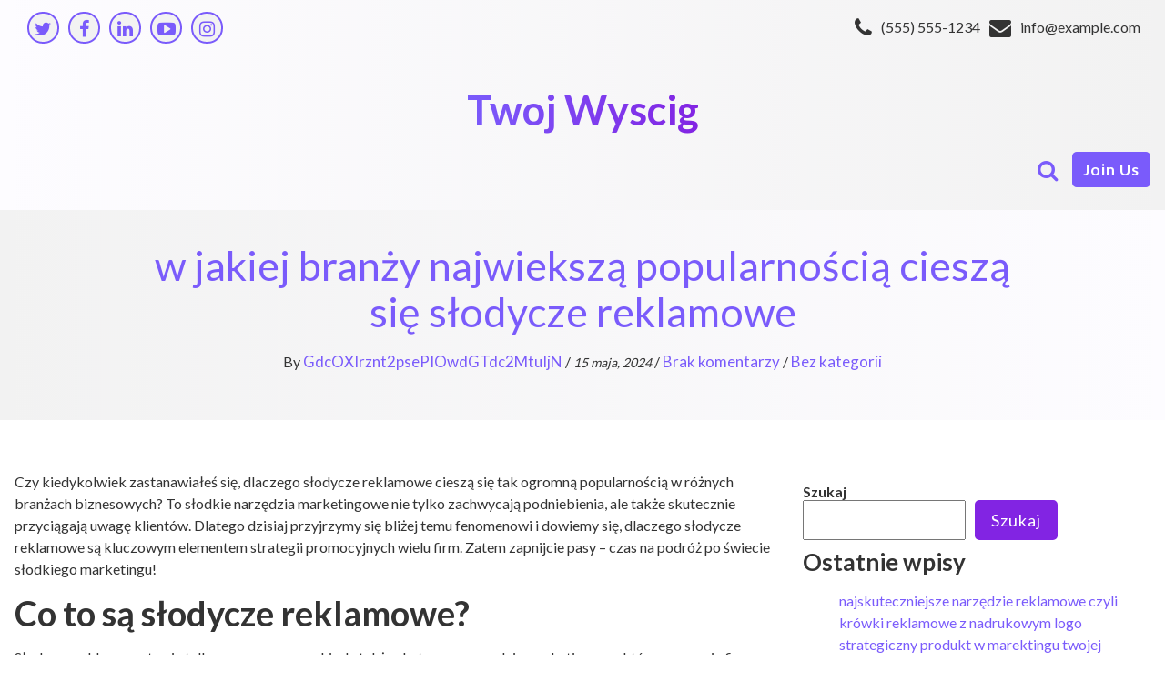

--- FILE ---
content_type: text/html; charset=UTF-8
request_url: https://twojwyscig.pl/w-jakiej-branzy-najwieksza-popularnoscia-ciesza-sie-slodycze-reklamowe/
body_size: 15508
content:
<!DOCTYPE html>
<html lang="pl-PL">
    <head>
        <meta charset="UTF-8">
        <meta name="viewport" content="width=device-width, initial-scale=1">
        <title>w jakiej branży najwiekszą popularnością cieszą się słodycze reklamowe &#8211; Twoj Wyscig</title>
<meta name='robots' content='max-image-preview:large' />
<link rel='dns-prefetch' href='//fonts.googleapis.com' />
<link rel="alternate" type="application/rss+xml" title="Twoj Wyscig &raquo; Kanał z wpisami" href="https://twojwyscig.pl/feed/" />
<link rel="alternate" type="application/rss+xml" title="Twoj Wyscig &raquo; Kanał z komentarzami" href="https://twojwyscig.pl/comments/feed/" />
<link rel="alternate" type="application/rss+xml" title="Twoj Wyscig &raquo; w jakiej branży najwiekszą popularnością cieszą się słodycze reklamowe Kanał z komentarzami" href="https://twojwyscig.pl/w-jakiej-branzy-najwieksza-popularnoscia-ciesza-sie-slodycze-reklamowe/feed/" />
<link rel="alternate" title="oEmbed (JSON)" type="application/json+oembed" href="https://twojwyscig.pl/wp-json/oembed/1.0/embed?url=https%3A%2F%2Ftwojwyscig.pl%2Fw-jakiej-branzy-najwieksza-popularnoscia-ciesza-sie-slodycze-reklamowe%2F" />
<link rel="alternate" title="oEmbed (XML)" type="text/xml+oembed" href="https://twojwyscig.pl/wp-json/oembed/1.0/embed?url=https%3A%2F%2Ftwojwyscig.pl%2Fw-jakiej-branzy-najwieksza-popularnoscia-ciesza-sie-slodycze-reklamowe%2F&#038;format=xml" />
<style id='wp-img-auto-sizes-contain-inline-css' type='text/css'>
img:is([sizes=auto i],[sizes^="auto," i]){contain-intrinsic-size:3000px 1500px}
/*# sourceURL=wp-img-auto-sizes-contain-inline-css */
</style>
<style id='wp-emoji-styles-inline-css' type='text/css'>

	img.wp-smiley, img.emoji {
		display: inline !important;
		border: none !important;
		box-shadow: none !important;
		height: 1em !important;
		width: 1em !important;
		margin: 0 0.07em !important;
		vertical-align: -0.1em !important;
		background: none !important;
		padding: 0 !important;
	}
/*# sourceURL=wp-emoji-styles-inline-css */
</style>
<style id='wp-block-library-inline-css' type='text/css'>
:root{--wp-block-synced-color:#7a00df;--wp-block-synced-color--rgb:122,0,223;--wp-bound-block-color:var(--wp-block-synced-color);--wp-editor-canvas-background:#ddd;--wp-admin-theme-color:#007cba;--wp-admin-theme-color--rgb:0,124,186;--wp-admin-theme-color-darker-10:#006ba1;--wp-admin-theme-color-darker-10--rgb:0,107,160.5;--wp-admin-theme-color-darker-20:#005a87;--wp-admin-theme-color-darker-20--rgb:0,90,135;--wp-admin-border-width-focus:2px}@media (min-resolution:192dpi){:root{--wp-admin-border-width-focus:1.5px}}.wp-element-button{cursor:pointer}:root .has-very-light-gray-background-color{background-color:#eee}:root .has-very-dark-gray-background-color{background-color:#313131}:root .has-very-light-gray-color{color:#eee}:root .has-very-dark-gray-color{color:#313131}:root .has-vivid-green-cyan-to-vivid-cyan-blue-gradient-background{background:linear-gradient(135deg,#00d084,#0693e3)}:root .has-purple-crush-gradient-background{background:linear-gradient(135deg,#34e2e4,#4721fb 50%,#ab1dfe)}:root .has-hazy-dawn-gradient-background{background:linear-gradient(135deg,#faaca8,#dad0ec)}:root .has-subdued-olive-gradient-background{background:linear-gradient(135deg,#fafae1,#67a671)}:root .has-atomic-cream-gradient-background{background:linear-gradient(135deg,#fdd79a,#004a59)}:root .has-nightshade-gradient-background{background:linear-gradient(135deg,#330968,#31cdcf)}:root .has-midnight-gradient-background{background:linear-gradient(135deg,#020381,#2874fc)}:root{--wp--preset--font-size--normal:16px;--wp--preset--font-size--huge:42px}.has-regular-font-size{font-size:1em}.has-larger-font-size{font-size:2.625em}.has-normal-font-size{font-size:var(--wp--preset--font-size--normal)}.has-huge-font-size{font-size:var(--wp--preset--font-size--huge)}.has-text-align-center{text-align:center}.has-text-align-left{text-align:left}.has-text-align-right{text-align:right}.has-fit-text{white-space:nowrap!important}#end-resizable-editor-section{display:none}.aligncenter{clear:both}.items-justified-left{justify-content:flex-start}.items-justified-center{justify-content:center}.items-justified-right{justify-content:flex-end}.items-justified-space-between{justify-content:space-between}.screen-reader-text{border:0;clip-path:inset(50%);height:1px;margin:-1px;overflow:hidden;padding:0;position:absolute;width:1px;word-wrap:normal!important}.screen-reader-text:focus{background-color:#ddd;clip-path:none;color:#444;display:block;font-size:1em;height:auto;left:5px;line-height:normal;padding:15px 23px 14px;text-decoration:none;top:5px;width:auto;z-index:100000}html :where(.has-border-color){border-style:solid}html :where([style*=border-top-color]){border-top-style:solid}html :where([style*=border-right-color]){border-right-style:solid}html :where([style*=border-bottom-color]){border-bottom-style:solid}html :where([style*=border-left-color]){border-left-style:solid}html :where([style*=border-width]){border-style:solid}html :where([style*=border-top-width]){border-top-style:solid}html :where([style*=border-right-width]){border-right-style:solid}html :where([style*=border-bottom-width]){border-bottom-style:solid}html :where([style*=border-left-width]){border-left-style:solid}html :where(img[class*=wp-image-]){height:auto;max-width:100%}:where(figure){margin:0 0 1em}html :where(.is-position-sticky){--wp-admin--admin-bar--position-offset:var(--wp-admin--admin-bar--height,0px)}@media screen and (max-width:600px){html :where(.is-position-sticky){--wp-admin--admin-bar--position-offset:0px}}

/*# sourceURL=wp-block-library-inline-css */
</style><style id='wp-block-archives-inline-css' type='text/css'>
.wp-block-archives{box-sizing:border-box}.wp-block-archives-dropdown label{display:block}
/*# sourceURL=https://twojwyscig.pl/wp-includes/blocks/archives/style.min.css */
</style>
<style id='wp-block-categories-inline-css' type='text/css'>
.wp-block-categories{box-sizing:border-box}.wp-block-categories.alignleft{margin-right:2em}.wp-block-categories.alignright{margin-left:2em}.wp-block-categories.wp-block-categories-dropdown.aligncenter{text-align:center}.wp-block-categories .wp-block-categories__label{display:block;width:100%}
/*# sourceURL=https://twojwyscig.pl/wp-includes/blocks/categories/style.min.css */
</style>
<style id='wp-block-heading-inline-css' type='text/css'>
h1:where(.wp-block-heading).has-background,h2:where(.wp-block-heading).has-background,h3:where(.wp-block-heading).has-background,h4:where(.wp-block-heading).has-background,h5:where(.wp-block-heading).has-background,h6:where(.wp-block-heading).has-background{padding:1.25em 2.375em}h1.has-text-align-left[style*=writing-mode]:where([style*=vertical-lr]),h1.has-text-align-right[style*=writing-mode]:where([style*=vertical-rl]),h2.has-text-align-left[style*=writing-mode]:where([style*=vertical-lr]),h2.has-text-align-right[style*=writing-mode]:where([style*=vertical-rl]),h3.has-text-align-left[style*=writing-mode]:where([style*=vertical-lr]),h3.has-text-align-right[style*=writing-mode]:where([style*=vertical-rl]),h4.has-text-align-left[style*=writing-mode]:where([style*=vertical-lr]),h4.has-text-align-right[style*=writing-mode]:where([style*=vertical-rl]),h5.has-text-align-left[style*=writing-mode]:where([style*=vertical-lr]),h5.has-text-align-right[style*=writing-mode]:where([style*=vertical-rl]),h6.has-text-align-left[style*=writing-mode]:where([style*=vertical-lr]),h6.has-text-align-right[style*=writing-mode]:where([style*=vertical-rl]){rotate:180deg}
/*# sourceURL=https://twojwyscig.pl/wp-includes/blocks/heading/style.min.css */
</style>
<style id='wp-block-latest-comments-inline-css' type='text/css'>
ol.wp-block-latest-comments{box-sizing:border-box;margin-left:0}:where(.wp-block-latest-comments:not([style*=line-height] .wp-block-latest-comments__comment)){line-height:1.1}:where(.wp-block-latest-comments:not([style*=line-height] .wp-block-latest-comments__comment-excerpt p)){line-height:1.8}.has-dates :where(.wp-block-latest-comments:not([style*=line-height])),.has-excerpts :where(.wp-block-latest-comments:not([style*=line-height])){line-height:1.5}.wp-block-latest-comments .wp-block-latest-comments{padding-left:0}.wp-block-latest-comments__comment{list-style:none;margin-bottom:1em}.has-avatars .wp-block-latest-comments__comment{list-style:none;min-height:2.25em}.has-avatars .wp-block-latest-comments__comment .wp-block-latest-comments__comment-excerpt,.has-avatars .wp-block-latest-comments__comment .wp-block-latest-comments__comment-meta{margin-left:3.25em}.wp-block-latest-comments__comment-excerpt p{font-size:.875em;margin:.36em 0 1.4em}.wp-block-latest-comments__comment-date{display:block;font-size:.75em}.wp-block-latest-comments .avatar,.wp-block-latest-comments__comment-avatar{border-radius:1.5em;display:block;float:left;height:2.5em;margin-right:.75em;width:2.5em}.wp-block-latest-comments[class*=-font-size] a,.wp-block-latest-comments[style*=font-size] a{font-size:inherit}
/*# sourceURL=https://twojwyscig.pl/wp-includes/blocks/latest-comments/style.min.css */
</style>
<style id='wp-block-latest-posts-inline-css' type='text/css'>
.wp-block-latest-posts{box-sizing:border-box}.wp-block-latest-posts.alignleft{margin-right:2em}.wp-block-latest-posts.alignright{margin-left:2em}.wp-block-latest-posts.wp-block-latest-posts__list{list-style:none}.wp-block-latest-posts.wp-block-latest-posts__list li{clear:both;overflow-wrap:break-word}.wp-block-latest-posts.is-grid{display:flex;flex-wrap:wrap}.wp-block-latest-posts.is-grid li{margin:0 1.25em 1.25em 0;width:100%}@media (min-width:600px){.wp-block-latest-posts.columns-2 li{width:calc(50% - .625em)}.wp-block-latest-posts.columns-2 li:nth-child(2n){margin-right:0}.wp-block-latest-posts.columns-3 li{width:calc(33.33333% - .83333em)}.wp-block-latest-posts.columns-3 li:nth-child(3n){margin-right:0}.wp-block-latest-posts.columns-4 li{width:calc(25% - .9375em)}.wp-block-latest-posts.columns-4 li:nth-child(4n){margin-right:0}.wp-block-latest-posts.columns-5 li{width:calc(20% - 1em)}.wp-block-latest-posts.columns-5 li:nth-child(5n){margin-right:0}.wp-block-latest-posts.columns-6 li{width:calc(16.66667% - 1.04167em)}.wp-block-latest-posts.columns-6 li:nth-child(6n){margin-right:0}}:root :where(.wp-block-latest-posts.is-grid){padding:0}:root :where(.wp-block-latest-posts.wp-block-latest-posts__list){padding-left:0}.wp-block-latest-posts__post-author,.wp-block-latest-posts__post-date{display:block;font-size:.8125em}.wp-block-latest-posts__post-excerpt,.wp-block-latest-posts__post-full-content{margin-bottom:1em;margin-top:.5em}.wp-block-latest-posts__featured-image a{display:inline-block}.wp-block-latest-posts__featured-image img{height:auto;max-width:100%;width:auto}.wp-block-latest-posts__featured-image.alignleft{float:left;margin-right:1em}.wp-block-latest-posts__featured-image.alignright{float:right;margin-left:1em}.wp-block-latest-posts__featured-image.aligncenter{margin-bottom:1em;text-align:center}
/*# sourceURL=https://twojwyscig.pl/wp-includes/blocks/latest-posts/style.min.css */
</style>
<style id='wp-block-search-inline-css' type='text/css'>
.wp-block-search__button{margin-left:10px;word-break:normal}.wp-block-search__button.has-icon{line-height:0}.wp-block-search__button svg{height:1.25em;min-height:24px;min-width:24px;width:1.25em;fill:currentColor;vertical-align:text-bottom}:where(.wp-block-search__button){border:1px solid #ccc;padding:6px 10px}.wp-block-search__inside-wrapper{display:flex;flex:auto;flex-wrap:nowrap;max-width:100%}.wp-block-search__label{width:100%}.wp-block-search.wp-block-search__button-only .wp-block-search__button{box-sizing:border-box;display:flex;flex-shrink:0;justify-content:center;margin-left:0;max-width:100%}.wp-block-search.wp-block-search__button-only .wp-block-search__inside-wrapper{min-width:0!important;transition-property:width}.wp-block-search.wp-block-search__button-only .wp-block-search__input{flex-basis:100%;transition-duration:.3s}.wp-block-search.wp-block-search__button-only.wp-block-search__searchfield-hidden,.wp-block-search.wp-block-search__button-only.wp-block-search__searchfield-hidden .wp-block-search__inside-wrapper{overflow:hidden}.wp-block-search.wp-block-search__button-only.wp-block-search__searchfield-hidden .wp-block-search__input{border-left-width:0!important;border-right-width:0!important;flex-basis:0;flex-grow:0;margin:0;min-width:0!important;padding-left:0!important;padding-right:0!important;width:0!important}:where(.wp-block-search__input){appearance:none;border:1px solid #949494;flex-grow:1;font-family:inherit;font-size:inherit;font-style:inherit;font-weight:inherit;letter-spacing:inherit;line-height:inherit;margin-left:0;margin-right:0;min-width:3rem;padding:8px;text-decoration:unset!important;text-transform:inherit}:where(.wp-block-search__button-inside .wp-block-search__inside-wrapper){background-color:#fff;border:1px solid #949494;box-sizing:border-box;padding:4px}:where(.wp-block-search__button-inside .wp-block-search__inside-wrapper) .wp-block-search__input{border:none;border-radius:0;padding:0 4px}:where(.wp-block-search__button-inside .wp-block-search__inside-wrapper) .wp-block-search__input:focus{outline:none}:where(.wp-block-search__button-inside .wp-block-search__inside-wrapper) :where(.wp-block-search__button){padding:4px 8px}.wp-block-search.aligncenter .wp-block-search__inside-wrapper{margin:auto}.wp-block[data-align=right] .wp-block-search.wp-block-search__button-only .wp-block-search__inside-wrapper{float:right}
/*# sourceURL=https://twojwyscig.pl/wp-includes/blocks/search/style.min.css */
</style>
<style id='wp-block-search-theme-inline-css' type='text/css'>
.wp-block-search .wp-block-search__label{font-weight:700}.wp-block-search__button{border:1px solid #ccc;padding:.375em .625em}
/*# sourceURL=https://twojwyscig.pl/wp-includes/blocks/search/theme.min.css */
</style>
<style id='wp-block-group-inline-css' type='text/css'>
.wp-block-group{box-sizing:border-box}:where(.wp-block-group.wp-block-group-is-layout-constrained){position:relative}
/*# sourceURL=https://twojwyscig.pl/wp-includes/blocks/group/style.min.css */
</style>
<style id='wp-block-group-theme-inline-css' type='text/css'>
:where(.wp-block-group.has-background){padding:1.25em 2.375em}
/*# sourceURL=https://twojwyscig.pl/wp-includes/blocks/group/theme.min.css */
</style>
<style id='wp-block-paragraph-inline-css' type='text/css'>
.is-small-text{font-size:.875em}.is-regular-text{font-size:1em}.is-large-text{font-size:2.25em}.is-larger-text{font-size:3em}.has-drop-cap:not(:focus):first-letter{float:left;font-size:8.4em;font-style:normal;font-weight:100;line-height:.68;margin:.05em .1em 0 0;text-transform:uppercase}body.rtl .has-drop-cap:not(:focus):first-letter{float:none;margin-left:.1em}p.has-drop-cap.has-background{overflow:hidden}:root :where(p.has-background){padding:1.25em 2.375em}:where(p.has-text-color:not(.has-link-color)) a{color:inherit}p.has-text-align-left[style*="writing-mode:vertical-lr"],p.has-text-align-right[style*="writing-mode:vertical-rl"]{rotate:180deg}
/*# sourceURL=https://twojwyscig.pl/wp-includes/blocks/paragraph/style.min.css */
</style>
<style id='global-styles-inline-css' type='text/css'>
:root{--wp--preset--aspect-ratio--square: 1;--wp--preset--aspect-ratio--4-3: 4/3;--wp--preset--aspect-ratio--3-4: 3/4;--wp--preset--aspect-ratio--3-2: 3/2;--wp--preset--aspect-ratio--2-3: 2/3;--wp--preset--aspect-ratio--16-9: 16/9;--wp--preset--aspect-ratio--9-16: 9/16;--wp--preset--color--black: #000000;--wp--preset--color--cyan-bluish-gray: #abb8c3;--wp--preset--color--white: #ffffff;--wp--preset--color--pale-pink: #f78da7;--wp--preset--color--vivid-red: #cf2e2e;--wp--preset--color--luminous-vivid-orange: #ff6900;--wp--preset--color--luminous-vivid-amber: #fcb900;--wp--preset--color--light-green-cyan: #7bdcb5;--wp--preset--color--vivid-green-cyan: #00d084;--wp--preset--color--pale-cyan-blue: #8ed1fc;--wp--preset--color--vivid-cyan-blue: #0693e3;--wp--preset--color--vivid-purple: #9b51e0;--wp--preset--gradient--vivid-cyan-blue-to-vivid-purple: linear-gradient(135deg,rgb(6,147,227) 0%,rgb(155,81,224) 100%);--wp--preset--gradient--light-green-cyan-to-vivid-green-cyan: linear-gradient(135deg,rgb(122,220,180) 0%,rgb(0,208,130) 100%);--wp--preset--gradient--luminous-vivid-amber-to-luminous-vivid-orange: linear-gradient(135deg,rgb(252,185,0) 0%,rgb(255,105,0) 100%);--wp--preset--gradient--luminous-vivid-orange-to-vivid-red: linear-gradient(135deg,rgb(255,105,0) 0%,rgb(207,46,46) 100%);--wp--preset--gradient--very-light-gray-to-cyan-bluish-gray: linear-gradient(135deg,rgb(238,238,238) 0%,rgb(169,184,195) 100%);--wp--preset--gradient--cool-to-warm-spectrum: linear-gradient(135deg,rgb(74,234,220) 0%,rgb(151,120,209) 20%,rgb(207,42,186) 40%,rgb(238,44,130) 60%,rgb(251,105,98) 80%,rgb(254,248,76) 100%);--wp--preset--gradient--blush-light-purple: linear-gradient(135deg,rgb(255,206,236) 0%,rgb(152,150,240) 100%);--wp--preset--gradient--blush-bordeaux: linear-gradient(135deg,rgb(254,205,165) 0%,rgb(254,45,45) 50%,rgb(107,0,62) 100%);--wp--preset--gradient--luminous-dusk: linear-gradient(135deg,rgb(255,203,112) 0%,rgb(199,81,192) 50%,rgb(65,88,208) 100%);--wp--preset--gradient--pale-ocean: linear-gradient(135deg,rgb(255,245,203) 0%,rgb(182,227,212) 50%,rgb(51,167,181) 100%);--wp--preset--gradient--electric-grass: linear-gradient(135deg,rgb(202,248,128) 0%,rgb(113,206,126) 100%);--wp--preset--gradient--midnight: linear-gradient(135deg,rgb(2,3,129) 0%,rgb(40,116,252) 100%);--wp--preset--font-size--small: 13px;--wp--preset--font-size--medium: 20px;--wp--preset--font-size--large: 36px;--wp--preset--font-size--x-large: 42px;--wp--preset--spacing--20: 0.44rem;--wp--preset--spacing--30: 0.67rem;--wp--preset--spacing--40: 1rem;--wp--preset--spacing--50: 1.5rem;--wp--preset--spacing--60: 2.25rem;--wp--preset--spacing--70: 3.38rem;--wp--preset--spacing--80: 5.06rem;--wp--preset--shadow--natural: 6px 6px 9px rgba(0, 0, 0, 0.2);--wp--preset--shadow--deep: 12px 12px 50px rgba(0, 0, 0, 0.4);--wp--preset--shadow--sharp: 6px 6px 0px rgba(0, 0, 0, 0.2);--wp--preset--shadow--outlined: 6px 6px 0px -3px rgb(255, 255, 255), 6px 6px rgb(0, 0, 0);--wp--preset--shadow--crisp: 6px 6px 0px rgb(0, 0, 0);}:where(.is-layout-flex){gap: 0.5em;}:where(.is-layout-grid){gap: 0.5em;}body .is-layout-flex{display: flex;}.is-layout-flex{flex-wrap: wrap;align-items: center;}.is-layout-flex > :is(*, div){margin: 0;}body .is-layout-grid{display: grid;}.is-layout-grid > :is(*, div){margin: 0;}:where(.wp-block-columns.is-layout-flex){gap: 2em;}:where(.wp-block-columns.is-layout-grid){gap: 2em;}:where(.wp-block-post-template.is-layout-flex){gap: 1.25em;}:where(.wp-block-post-template.is-layout-grid){gap: 1.25em;}.has-black-color{color: var(--wp--preset--color--black) !important;}.has-cyan-bluish-gray-color{color: var(--wp--preset--color--cyan-bluish-gray) !important;}.has-white-color{color: var(--wp--preset--color--white) !important;}.has-pale-pink-color{color: var(--wp--preset--color--pale-pink) !important;}.has-vivid-red-color{color: var(--wp--preset--color--vivid-red) !important;}.has-luminous-vivid-orange-color{color: var(--wp--preset--color--luminous-vivid-orange) !important;}.has-luminous-vivid-amber-color{color: var(--wp--preset--color--luminous-vivid-amber) !important;}.has-light-green-cyan-color{color: var(--wp--preset--color--light-green-cyan) !important;}.has-vivid-green-cyan-color{color: var(--wp--preset--color--vivid-green-cyan) !important;}.has-pale-cyan-blue-color{color: var(--wp--preset--color--pale-cyan-blue) !important;}.has-vivid-cyan-blue-color{color: var(--wp--preset--color--vivid-cyan-blue) !important;}.has-vivid-purple-color{color: var(--wp--preset--color--vivid-purple) !important;}.has-black-background-color{background-color: var(--wp--preset--color--black) !important;}.has-cyan-bluish-gray-background-color{background-color: var(--wp--preset--color--cyan-bluish-gray) !important;}.has-white-background-color{background-color: var(--wp--preset--color--white) !important;}.has-pale-pink-background-color{background-color: var(--wp--preset--color--pale-pink) !important;}.has-vivid-red-background-color{background-color: var(--wp--preset--color--vivid-red) !important;}.has-luminous-vivid-orange-background-color{background-color: var(--wp--preset--color--luminous-vivid-orange) !important;}.has-luminous-vivid-amber-background-color{background-color: var(--wp--preset--color--luminous-vivid-amber) !important;}.has-light-green-cyan-background-color{background-color: var(--wp--preset--color--light-green-cyan) !important;}.has-vivid-green-cyan-background-color{background-color: var(--wp--preset--color--vivid-green-cyan) !important;}.has-pale-cyan-blue-background-color{background-color: var(--wp--preset--color--pale-cyan-blue) !important;}.has-vivid-cyan-blue-background-color{background-color: var(--wp--preset--color--vivid-cyan-blue) !important;}.has-vivid-purple-background-color{background-color: var(--wp--preset--color--vivid-purple) !important;}.has-black-border-color{border-color: var(--wp--preset--color--black) !important;}.has-cyan-bluish-gray-border-color{border-color: var(--wp--preset--color--cyan-bluish-gray) !important;}.has-white-border-color{border-color: var(--wp--preset--color--white) !important;}.has-pale-pink-border-color{border-color: var(--wp--preset--color--pale-pink) !important;}.has-vivid-red-border-color{border-color: var(--wp--preset--color--vivid-red) !important;}.has-luminous-vivid-orange-border-color{border-color: var(--wp--preset--color--luminous-vivid-orange) !important;}.has-luminous-vivid-amber-border-color{border-color: var(--wp--preset--color--luminous-vivid-amber) !important;}.has-light-green-cyan-border-color{border-color: var(--wp--preset--color--light-green-cyan) !important;}.has-vivid-green-cyan-border-color{border-color: var(--wp--preset--color--vivid-green-cyan) !important;}.has-pale-cyan-blue-border-color{border-color: var(--wp--preset--color--pale-cyan-blue) !important;}.has-vivid-cyan-blue-border-color{border-color: var(--wp--preset--color--vivid-cyan-blue) !important;}.has-vivid-purple-border-color{border-color: var(--wp--preset--color--vivid-purple) !important;}.has-vivid-cyan-blue-to-vivid-purple-gradient-background{background: var(--wp--preset--gradient--vivid-cyan-blue-to-vivid-purple) !important;}.has-light-green-cyan-to-vivid-green-cyan-gradient-background{background: var(--wp--preset--gradient--light-green-cyan-to-vivid-green-cyan) !important;}.has-luminous-vivid-amber-to-luminous-vivid-orange-gradient-background{background: var(--wp--preset--gradient--luminous-vivid-amber-to-luminous-vivid-orange) !important;}.has-luminous-vivid-orange-to-vivid-red-gradient-background{background: var(--wp--preset--gradient--luminous-vivid-orange-to-vivid-red) !important;}.has-very-light-gray-to-cyan-bluish-gray-gradient-background{background: var(--wp--preset--gradient--very-light-gray-to-cyan-bluish-gray) !important;}.has-cool-to-warm-spectrum-gradient-background{background: var(--wp--preset--gradient--cool-to-warm-spectrum) !important;}.has-blush-light-purple-gradient-background{background: var(--wp--preset--gradient--blush-light-purple) !important;}.has-blush-bordeaux-gradient-background{background: var(--wp--preset--gradient--blush-bordeaux) !important;}.has-luminous-dusk-gradient-background{background: var(--wp--preset--gradient--luminous-dusk) !important;}.has-pale-ocean-gradient-background{background: var(--wp--preset--gradient--pale-ocean) !important;}.has-electric-grass-gradient-background{background: var(--wp--preset--gradient--electric-grass) !important;}.has-midnight-gradient-background{background: var(--wp--preset--gradient--midnight) !important;}.has-small-font-size{font-size: var(--wp--preset--font-size--small) !important;}.has-medium-font-size{font-size: var(--wp--preset--font-size--medium) !important;}.has-large-font-size{font-size: var(--wp--preset--font-size--large) !important;}.has-x-large-font-size{font-size: var(--wp--preset--font-size--x-large) !important;}
/*# sourceURL=global-styles-inline-css */
</style>

<style id='classic-theme-styles-inline-css' type='text/css'>
/*! This file is auto-generated */
.wp-block-button__link{color:#fff;background-color:#32373c;border-radius:9999px;box-shadow:none;text-decoration:none;padding:calc(.667em + 2px) calc(1.333em + 2px);font-size:1.125em}.wp-block-file__button{background:#32373c;color:#fff;text-decoration:none}
/*# sourceURL=/wp-includes/css/classic-themes.min.css */
</style>
<link rel='stylesheet' id='furniture_store_amberd_css-css' href='https://twojwyscig.pl/wp-content/themes/furniture-store/style.css?ver=6.9' type='text/css' media='all' />
<link rel='stylesheet' id='amberd-child-main-styles-css' href='https://twojwyscig.pl/wp-content/themes/furniture-store/assets/css/front-end/index.css?ver=6.9' type='text/css' media='all' />
<link rel='stylesheet' id='amberd-child-woo-style-css' href='https://twojwyscig.pl/wp-content/themes/furniture-store/assets/css/front-end/amberd-woocommerce.css?ver=6.9' type='text/css' media='all' />
<link rel='stylesheet' id='amberd-font-awesome-css' href='https://twojwyscig.pl/wp-content/themes/amberd-online-store/assets/icons/font-awesome/css/font-awesome.min.css?ver=6.9' type='text/css' media='all' />
<link rel='stylesheet' id='amberd-theme-fonts-css' href='https://fonts.googleapis.com/css?family=Lato%3A300%2C400%2C500%2C600%2C700%2C800%2C900&#038;subset' type='text/css' media='all' />
<link rel='stylesheet' id='amberd-custom-style-css' href='https://twojwyscig.pl/wp-content/themes/amberd-online-store/assets/css/front-end/amberd-custom-styles.css?ver=6.9' type='text/css' media='all' />
<style id='amberd-custom-style-inline-css' type='text/css'>
 body {font-family: Lato, sans-serif;} .amberd-top-header-bg-color {background: #fdfcff;} .amberd-top-header-gradient-color {background:  linear-gradient(to right, #fdfcff, #f2f2f2);} .amberd-top-header-border {border-bottom: 1px solid #f2f2f2;} .amberd-top-header-left {color: #333333;} .amberd-top-header-left-content {color: #333333;} .amberd-top-header-right-content {color: #333333;} .amberd-social-icons {background-color: #f2f2f2; border: 2px solid #7a5bfb;} .amberd-social-icons-color {color: #7a5bfb;} .amberd-main-header-bg {background: #fdfcff;} .amberd-main-header-bg-gradient {background: linear-gradient(to right, #fdfcff, #f2f2f2);} .amberd-logo-area img {max-height: 100px;} .amberd-logo-area-layouttwo img {max-height: 100px!important;} @media screen and (min-width:960px) { .amberd-logo-area img {max-height: 80px;} .amberd-logo-area-layouttwo img {max-height: 80px!important;}} .amberd-logo-text, .amberd-logo-text-gradient, .amberd-logo-text-layouttwo, .amberd-logo-text-layouttwo-gradient {font-size: 45px ; font-weight: 600 ;} .amberd-logo-text-simple {color: #7a5bfb;} .amberd-logo-text-gradient a {background: linear-gradient(to right, #7a5bfb, #8224e3);-webkit-text-fill-color: transparent;-webkit-background-clip: text;} .amberd-logo-text-layouttwo-simple {color: #7a5bfb;} .amberd-logo-text-layouttwo-gradient a {background: linear-gradient(to right, #7a5bfb, #8224e3);-webkit-text-fill-color: transparent;-webkit-background-clip: text;} @media screen and (min-width:960px) { .amberd-menu-items-color {color: #333333;} .amberd-menu-button-icon {color: #333333;} .navbar-amberd .dropdown-menu, .navbar-amberd .sub-menu {background: #ffffff ; border-top: 2px solid #ff6f69 ;} .amberd-sub-menu-link-color {color: #7a5bfb ;} .amberd-sub-menu-button-icon {color: #7a5bfb ;} } @media screen and (max-width:960px) { .head-mobile-toolbar {background: #7a5bfb;} .head-mobile-toolbar-gradient {background: linear-gradient(to right, #7a5bfb, #873ccf);} .amberdmobilemenubutton.menu-opened:before {background: #ffffff ;} .amberdmobilemenubutton:after {border-top:2px solid #ffffff ; border-bottom:2px solid #ffffff ;} .amberdmobilemenubutton:before {background: #ffffff ;} .amberdmobilemenubutton.menu-opened:after {background: #ffffff ;} #amberdmobilemenu {background: #ffffff ;} #amberdmobilemenu .amberd-submenu-button {border-bottom:1px solid #ffffff ;} #amberdmobilemenu ul ul li a, #amberdmobilemenu > ul > li > a  {color: #7a5bfb ;} #amberdmobilemenu ul li, #amberdmobilemenu ul li ul {border-top:1px solid #333333 ;} #amberdmobilemenu ul li:last-of-type {border-bottom:1px solid #333333 ;} #amberdmobilemenu .amberd-submenu-button, #amberdmobilemenu .amberd-submenu-button.submenu-opened {background: #7a5bfb ;} #amberdmobilemenu .amberd-submenu-button:after, #amberdmobilemenu .amberd-submenu-button.submenu-opened:after, #amberdmobilemenu .amberd-submenu-button:before {background: #ffffff ;} } .site-header__search-trigger {color: #ffffff;} .search-trigger {color: #7a5bfb;} .amberd-main-container {background: #ffffff;}
.amberd-main-container:not(.amberd-post-text-content, .comment-body, .sidebar-widget-area), .amberd-main-container p:not(.amberd-post-text-content p, .comment-body p, .sidebar-widget-area p), .amberd-main-container li:not(.amberd-post-text-content li, .comment-body li, .sidebar-widget-area li) {color: #333333;} .amberd-main-container:not(.amberd-post-text-content, .sidebar-widget-area), .amberd-main-container p:not(.amberd-post-text-content p, .sidebar-widget-area p), .amberd-main-container li:not(.amberd-post-text-content li, .sidebar-widget-area li) {font-size: 17px;} .amberd-comment-respond, .amberd-comment-respond p, .amberd-comment-respond li {color: #333333px;} .amberd-comment-respond a:not(.reply a) {color: #7a5bfb;font-size: 17px;} .amberd-comment-respond a:hover:not(.reply a) {color: #ff5952;} .amberd-main-container a:not(.amberd-comment-respond a, .amberd-posts-list-title a, .amberd-post-text-content a, .amberd-entry-meta a, .wp-block-file a, .wp-block-cover-text a, .sidebar-widget-area a, .wp-block-button__link, .comment-body a, .comment-reply-link, .page-numbers, .page-numbers li a) {color: #7a5bfb;} .amberd-main-container a:hover:not(.amberd-comment-respond a, .amberd-posts-list-title a, .amberd-entry-meta a, .sidebar-widget-area a, .wp-block-button__link, .comment-body a, .comment-reply-link, .page-numbers) {color: #ff5952;} .amberd-main-container h1, .amberd-main-container h2, .amberd-main-container h3, .amberd-main-container h4, .amberd-main-container h5, .amberd-main-container h6 {color: #333333;} .amberd-primary-button, .wp-block-search__button, #submit:not(.woocommerce #review_form #respond .form-submit input) {color: #ffffff ; box-shadow: inset 0 0 0 0 #7a5bfb ; background: #7a5bfb ; border: 2px solid #7a5bfb ;} .amberd-primary-button:hover, .amberd-primary-button:focus, .wp-block-search__button:hover, .wp-block-search__button:focus, #submit:hover:not(.woocommerce #review_form #respond .form-submit input), #submit:focus:not(.woocommerce #review_form #respond .form-submit input) {color: #7a5bfb ; box-shadow: inset 400px 0 0 0 #ffffff ; border: 2px solid #7a5bfb ;} .amberd-main-container a:not(.reply a, .amberd-posts-list-title a, .amberd-entry-meta, .amberd-entry-meta a, .wp-block-file a, .wp-block-cover-text a, .sidebar-widget-area a, .wp-caption-text a, .page-numbers li a) {font-size: 17px; font-weight: 400; font-style: normal;} .amberd-main-container h1 {font-size: 45px; font-weight: 600; font-style: normal; text-transform: none; text-decoration: none;} .amberd-main-container h2 {font-size: 38px; font-weight: 600; font-style: normal; text-transform: none; text-decoration: none;} .amberd-main-container h3 {font-size: 32px; font-weight: 600; font-style: normal; text-transform: none; text-decoration: none;} .amberd-main-container h4 {font-size: 28px; font-weight: 600; font-style: normal; text-transform: none; text-decoration: none;} .amberd-main-container h5 {font-size: 26px; font-weight: 600; font-style: normal; text-transform: none; text-decoration: none;} .amberd-main-container h6 {font-size: 24px; font-weight: 600; font-style: normal; text-transform: none; text-decoration: none;} .amberd-sidebar-container-inside {background: #ffffff;} .sidebar-widget-area h1, .sidebar-widget-area h2, .sidebar-widget-area h3, .sidebar-widget-area h4, .sidebar-widget-area h5, .sidebar-widget-area h6 {color: #333333; font-weight: 600; font-style: normal; text-transform: none; text-decoration: none;} .sidebar-widget-area h1, .sidebar-widget-area h2, .sidebar-widget-area h3 {font-size: 26px;} .sidebar-widget-area h4, .sidebar-widget-area h5, .sidebar-widget-area h6 {font-size: 20px;} .sidebar-widget-area, .sidebar-widget-area p, .sidebar-widget-area li {font-size: 16px; color: #333333;} .sidebar-widget-area a:not(.wp-block-button__link), .post-tags a {font-size: 16px; color: #7a5bfb;} .sidebar-widget-area a:hover:not(.wp-block-button__link), .post-tags a:hover {color: #ff5952;} .comment-body {background: #fcfcff;} .comment-body, .comment-body p, .comment-body li, .comment-body ol {color: #333333;} .comment-body h1, .comment-body h2, .comment-body h3, .comment-body h4, .comment-body h5, .comment-body h6 {color: #333333;} .comment-body a:not(.reply a, .comment-reply-link) {color: #7a5bfb; background: linear-gradient(90deg, #7a5bfb, #7a5bfb);  background-repeat: no-repeat; background-position: 100% 100%; background-size: 100% 2px; transition: 0.5s all; text-decoration: none;} .comment-body a:hover:not(.reply a, .comment-reply-link) {color: #ff5952;  background-size: 0 2px;} .comment-reply-link {background: #7a5bfb; border: 1px solid #7a5bfb;} .reply a {color:#ffffff;} .comment-reply-link:hover {background: #ff5952; border: 1px solid #ff5952;} .reply a:hover {color: #ffffff ;} 
.page-numbers li {background: #f1f0ed;} .page-numbers {color: #a8a8a8 ;} .page-numbers li a {color: #7a5bfb ;} .page-numbers li:hover {background: #7a5bfb;} .page-numbers li a:hover {color: #f8f6f2 ;} .page-numbers:hover {color: #a8a8a8 ;} .amberd-homepage-bg-color {background: #f2f2f2;} .amberd-homepage-bg-gradient-color {background: linear-gradient(to right, #f2f2f2, #fdfcff);} .amberd-banner-short-text {font-size: 17px;color: #333333;} .amberd-banner-title {font-size: 50px;color: #7a5bfb;} @media (max-width: 600px) { .amberd-banner-title { font-size: 40px; } } .amberd-banner-content {font-size: 18px;color: #333333;} .sliding-text li {font-size: 37px;color: #333333; line-height: 1.3; }@media (max-width: 600px) { .sliding-text li { font-size: 28px; line-height: 1.8; } } .amberd-action-section-bg {background: #f2f2f2;} .amberd-action-section-bg-gradient {background: linear-gradient(to right, #f2f2f2, #fdfcff);} .amberd-action-text-content {color: #333333;} .amberd-action-text-content-font {font-size: 25px;} .amberd-homepage-posts-content {background: #ffffff; color: #333333;} .amberd-home-latest-post-title a {color: #7a5bfb;} .amberd-post-banner__bg {background: #f2f2f2;} .amberd-post-banner__bg-gradient {background:  linear-gradient(to right, #f2f2f2, #fdfcff);} .post-banner__title {color: #7a5bfb ;} .post-banner-content {text-align: center ;} .amberd-banner-entry-text {color: #333333 ;} .amberd-banner-entry-meta a {color: #7a5bfb; background: linear-gradient(90deg, #ff5952, #ff5952);} .amberd-banner-entry-meta a:hover {color: #ff5952;} .amberd-page-banner__bg {background: #f2f2f2;} .amberd-page-banner__bg-gradient {background:  linear-gradient(to right, #f2f2f2, #fdfcff);} .page-banner__title {color: #7a5bfb ;} .page-banner-content {text-align: center ;} .amberd-banner-page-entry-text {color: #333333 ;} .amberd-banner-page-entry-meta a {color: #7a5bfb; background: linear-gradient(90deg, #ff5952, #ff5952);} .amberd-banner-page-entry-meta a:hover {color: #ff5952 ;} .amberd-archive-banner__bg {background: #f2f2f2;} .amberd-archive-banner__bg-gradient {background:  linear-gradient(to right, #f2f2f2, #fdfcff);} .archive-banner__title {color: #7a5bfb ;text-align: center ;} .amberd-post-summary-content {background: #ffffff ;} .amberd-post-summary-content-full-width {background: #ffffff ;} .amberd-posts-list-title a {font-size: 29px; } .post-list-title a {color: #333333; } .post-list-title a:hover {color: #ff5952;} .post-list-title {border-bottom: 1px solid #333333;} .amberd-entry-meta, .amberd-entry-meta a {color: #7a5bfb; font-size: 16px;} .amberd-entry-meta a:hover {color: #ff5952;} .amberd-icon-padding {color: #333333;} .amberd-post-text-content, .amberd-post-text-content p, .amberd-post-text-content a, .amberd-post-text-content li {color: #333333; font-size: 17px;} @media (max-width: 1200px) { .amberd-posts-list-title a {font-size: 25px;} .amberd-entry-meta, .amberd-entry-meta a {font-size: 15px;} .amberd-post-text-content, .amberd-post-text-content p, .amberd-post-text-content a, .amberd-post-text-content li {font-size: 16px;} } .amberd-search-banner__bg {background: #f2f2f2 ;} .amberd-search-banner__bg-gradient {background:  linear-gradient(to right, #f2f2f2, #fdfcff);} .search-banner__title {color: #7a5bfb ;text-align: center ;} .amberd-not-found-page-content {background: #ffffff;}
.amberd-woo-icon {color: #7a5bfb!important;} .custom-cart-count, .custom-cart-count-layout-two, .custom-cart-count-layout-three {background: #7a5bfb!important; color: #ffffff!important;} .amberd-woo-container {background: #ffffff!important;} .woocommerce ul.products li.product {background: #ffffff!important;} .amberd-woo-container, .amberd-woo-container p, .amberd-woo-container li {color: #333333!important; font-size: 17px!important;} .amberd-woo-container a:not(.wp-block-button__link, .woocommerce-product-gallery__trigger, .button, .woocommerce-Button, .wc-block-cart__submit-button, p.stars a, .woocommerce nav.woocommerce-pagination ul li, .woocommerce nav.woocommerce-pagination ul li span, .woocommerce nav.woocommerce-pagination ul li a) {color: #7a5bfb!important; background: linear-gradient(90deg, #7a5bfb, #7a5bfb)!important; font-size: 17px!important; background-repeat: no-repeat!important; background-position: 100% 100%!important; text-decoration: none; transition: 0.5s all; background-size: 100% 2px!important;} .amberd-woo-container a:hover:not(.wp-block-button__link, .woocommerce-product-gallery__trigger, .button, .woocommerce-Button, .wc-block-cart__submit-button, p.stars a, .woocommerce nav.woocommerce-pagination ul li, .woocommerce nav.woocommerce-pagination ul li span, .woocommerce nav.woocommerce-pagination ul li a) {color: #ff5952!important;background-size: 0 2px!important;} .woocommerce a.remove {color: #7a5bfb!important; border: 1px solid #7a5bfb!important;} .woocommerce a.remove:hover {background: #ff5952!important; border: 1px solid #ff5952!important;} .amberd-woo-container h1, .amberd-woo-container h2, .amberd-woo-container h3, .amberd-woo-container h4, .amberd-woo-container h5, .amberd-woo-container h6 {color: #7a5bfb!important;} .woocommerce ul.products li.product .onsale, .woocommerce span.onsale {background-color: #7a5bfb!important;} .amberd-woo-container h1 {font-size: 44px!important;} .button, .woocommerce button.button, .woocommerce ul.products li.product .button, .woocommerce button.button.alt, .woocommerce #review_form #respond .form-submit input, .wc-block-grid__product-add-to-cart.wp-block-button .wp-block-button__link, .woocommerce-cart .wc-proceed-to-checkout a.checkout-button, .wc-block-components-button {background: #7a5bfb!important; color: #ffffff!important; border: 2px solid #7a5bfb!important;} .button:hover, .woocommerce button.button:hover, .woocommerce ul.products li.product .button:hover, .woocommerce button.button.alt:hover, .woocommerce #review_form #respond .form-submit input:hover, .wc-block-grid__product-add-to-cart.wp-block-button .wp-block-button__link:hover, .woocommerce-cart .wc-proceed-to-checkout a.checkout-button:hover, .wc-block-components-button:hover {color: #7a5bfb!important; border: 2px solid #7a5bfb!important; box-shadow: inset 400px 0 0 0 #ffffff!important;} .wc-block-components-notice-banner>.wc-block-components-notice-banner__content .wc-forward {background: #7a5bfb!important; color: #ffffff!important; border: 2px solid #7a5bfb!important;} .wc-block-components-notice-banner>.wc-block-components-notice-banner__content .wc-forward:hover {color: #7a5bfb!important; border: 2px solid #7a5bfb!important; box-shadow: inset 400px 0 0 0 #ffffff!important;} .amberd-homepage-woo-button {background: #7a5bfb ; color: #ffffff ; border: 2px solid #7a5bfb ;} .amberd-homepage-woo-button:hover {color: #7a5bfb ; border: 2px solid #7a5bfb ; box-shadow: inset 400px 0 0 0 #ffffff ;} .woocommerce .star-rating span {color: #7a5bfb!important;} .wc-block-components-review-list-item__rating>.wc-block-components-review-list-item__rating__stars span:before {color: #7a5bfb!important;} p.stars a {color: #7a5bfb!important;} .woocommerce nav.woocommerce-pagination ul li, .woocommerce nav.woocommerce-pagination ul li span {background: #f1f0ed!important; color: #a8a8a8!important; font-size: 18px!important; } .woocommerce nav.woocommerce-pagination ul li a {color: #7a5bfb!important;font-size: 18px!important;} .woocommerce nav.woocommerce-pagination ul li a:hover {background: #7a5bfb!important; color: #f8f6f2!important;} .woocommerce nav.woocommerce-pagination ul li span.current:hover {background: #7a5bfb!important;} .woocommerce nav.woocommerce-pagination ul li span:hover {color: #a8a8a8!important;} .amberd-woo-sidebar-container-inside {background: #ffffff;} .amberd-woo-sidebar-container h1, .amberd-woo-sidebar-container h2, .amberd-woo-sidebar-container h3, .amberd-woo-sidebar-container h4, .amberd-woo-sidebar-container h5, .amberd-woo-sidebar-container h6 {color: #7a5bfb;} .wc-block-grid .wc-block-grid__product-onsale, .wc-block-grid__product-image .wc-block-grid__product-onsale {background: #7a5bfb; border: 1px solid #7a5bfb ;} .amberd-woo-sidebar-container h1, .amberd-woo-sidebar-container h2, .amberd-woo-sidebar-container h3 {font-size: 26px;} .amberd-woo-sidebar-container h4, .amberd-woo-sidebar-container h5, .amberd-woo-sidebar-container h6 {font-size: 20px;} .amberd-woo-sidebar-container, .amberd-woo-sidebar-container p, .amberd-woo-sidebar-container li {font-size: 16px; color: #333333;} .amberd-woo-sidebar-container a {font-size: 16px; color: #7a5bfb;} .wp-block-woocommerce-customer-account {color: #7a5bfb;} .woocommerce .widget_shopping_cart .cart_list li a.remove {color: #7a5bfb; border-color:  #7a5bfb;} .amberd-woo-sidebar-container a:hover {color: #ff5952;} .woocommerce .widget_shopping_cart .cart_list li a.remove:hover {background: #ff5952; border-color:  #ff5952;color: #ffffff;} .amberd-woo-homepage-products-content {background: #ffffff;} .amberd-home-latest-products-title a {color: #7a5bfb;} .amberd-woo-homepage-products-content, .amberd-woo-homepage-products-content p {color: #ff5952;}

/*# sourceURL=amberd-custom-style-inline-css */
</style>
<script type="text/javascript" src="https://twojwyscig.pl/wp-includes/js/jquery/jquery.min.js?ver=3.7.1" id="jquery-core-js"></script>
<script type="text/javascript" src="https://twojwyscig.pl/wp-includes/js/jquery/jquery-migrate.min.js?ver=3.4.1" id="jquery-migrate-js"></script>
<link rel="https://api.w.org/" href="https://twojwyscig.pl/wp-json/" /><link rel="alternate" title="JSON" type="application/json" href="https://twojwyscig.pl/wp-json/wp/v2/posts/51" /><link rel="EditURI" type="application/rsd+xml" title="RSD" href="https://twojwyscig.pl/xmlrpc.php?rsd" />
<meta name="generator" content="WordPress 6.9" />
<link rel="canonical" href="https://twojwyscig.pl/w-jakiej-branzy-najwieksza-popularnoscia-ciesza-sie-slodycze-reklamowe/" />
<link rel='shortlink' href='https://twojwyscig.pl/?p=51' />
    </head>
    <body data-rsssl=1 class="wp-singular post-template-default single single-post postid-51 single-format-standard wp-embed-responsive wp-theme-amberd-online-store wp-child-theme-furniture-store">
    	  <a class="skip-link screen-reader-text" href="#content_navigator">
      Skip to content      </a>
            <div class="amberd-top-header amberd-top-header-gradient-color        amberd-top-header-border">
        <div class="amberd-top-header-section">
        <div class="amberd-top-header-left-icons">
        <div class="amberd-top-header-left-icons-content">
            <span class="amberd-social-icons"><a href="https://twitter.com" target="_blank"><i class="fa fa-twitter amberd-social-icons-color"></i></a></span>              <span class="amberd-social-icons"><a href="https://www.facebook.com" target="_blank"><i class="fa fa-facebook-f amberd-social-icons-color"></i></a></span>              <span class="amberd-social-icons"><a href="https://www.linkedin.com" target="_blank"><i class="fa fa-linkedin amberd-social-icons-color"></i></a></span>              <span class="amberd-social-icons"><a href="https://www.youtube.com" target="_blank"><i class="fa fa-youtube-play amberd-social-icons-color"></i></a></span>              <span class="amberd-social-icons"><a href="https://www.instagram.com" target="_blank"><i class="fa fa-instagram amberd-social-icons-color"></i></a></span>         </div>
        </div>
        <div class="amberd-top-header-right-content">
                                <span class="amberd-top-header-phone">
                        <span class="amberd-phone-email-icon"><i class="fa fa-phone top-header-icons"></i></span>
                        <span class="amberd-phone-email-text">(555) 555-1234</span>
                    </span>
                                            <span class="amberd-top-header-email">
                        <span class="amberd-phone-email-icon"><i class="fa fa-envelope top-header-icons"></i></span>
                        <span class="amberd-phone-email-text">info@example.com</span>
                    </span>
                    </div>
        </div>
        </div>
    <header role="banner" class="amberd-main-header-bg-gradient">
   
    <div class="amberd-header-container">
        <div class="amberd-main-header-section-layouttwo">
			<div class="amberd-logo-area-layouttwo">
				<h2 class="amberd-logo-text-layouttwo-gradient"><a href="https://twojwyscig.pl">Twoj Wyscig</a></h2>			</div>
        </div>
                <div class="header-action-button-mobile-area-layouttwo">
        <div class="amberd_hover_button_small amberd-header-action-button amberd_third_button_slide third_btn_slide_right"><a href="#">Join Us</a></div>
        </div>
                <div class="amberd-menu-and-buttons-container-layouttwo">
        <div role="navigation" class="nav-container">
            <nav class="navbar-amberd navbar-amberd-float" id="amberdmobilemenu">
                <div class="amberd-search-button-icon-mobile">
                <button onClick="amberdToggleModalSmall()" type="button" id="amberdsmallsearchbutton" class="site-header__search-trigger search-menu-buttons"><i class="fa fa-search site-header-font-cursor" aria-hidden="true"></i></button>
                </div>
                <div id="head-mobile" class="head-mobile-toolbar-gradient"></div>
                                                </nav>
        </div>
        <div class="amberd-search-and-button-container-layouttwo">
                        <button onClick="amberdToggleModal()" type="button" id="amberdwidesearchbutton" class="search-trigger search-menu-buttons"><i class="fa fa-search" aria-hidden="true"></i></button>
                            <div class="header-action-button-area-layouttwo">
                <div class="amberd_hover_button_small amberd-header-action-button amberd_third_button_slide third_btn_slide_right"><a href="#">Join Us</a></div>
                </div>
                </div>
    </div>
</div>
</header>
    <article id="post-51" class="post-51 post type-post status-publish format-standard hentry category-bez-kategorii tag-cukierki-reklamowe tag-cukierki-z-logotypem tag-krowki-z-nadrukiem tag-slodycze-z-nadrukiem">
  
        <div class="page-banner">
            <div class="amberd-post-banner__bg-gradient">
            </div>
            <div class="container amberd-banner-narrow-container">
                    <div class="post-banner-content"><h1 class="post-banner__title">w jakiej branży najwiekszą popularnością cieszą się słodycze reklamowe</h1>
                        <p class="amberd-banner-entry-text">By <span class="amberd-banner-entry-meta"><a href="https://twojwyscig.pl/author/gdcoxirznt2psepiowdgtdc2mtuijn/" title="Wpisy od GdcOXIrznt2psePIOwdGTdc2MtuIjN" rel="author">GdcOXIrznt2psePIOwdGTdc2MtuIjN</a></span> /  <span class="amberd-banner-entry-date">15 maja, 2024</span> / <span class="amberd-banner-entry-meta"><a href="https://twojwyscig.pl/w-jakiej-branzy-najwieksza-popularnoscia-ciesza-sie-slodycze-reklamowe/#respond">Brak komentarzy</a></span> /  <span class="amberd-banner-entry-meta"><a href="https://twojwyscig.pl/category/bez-kategorii/" rel="category tag">Bez kategorii</a></span></p>
                    </div>
            </div>
        </div>

        <div class="amberd-main-container">
        <div role="main" class="container container-with-sidebar amberd-main-content" id="content_navigator">

            <div class="generic-content ">
                 
<p>Czy kiedykolwiek zastanawiałeś się, dlaczego słodycze reklamowe cieszą się tak ogromną popularnością w różnych branżach biznesowych? To słodkie narzędzia marketingowe nie tylko zachwycają podniebienia, ale także skutecznie przyciągają uwagę klientów. Dlatego dzisiaj przyjrzymy się bliżej temu fenomenowi i dowiemy się, dlaczego słodycze reklamowe są kluczowym elementem strategii promocyjnych wielu firm. Zatem zapnijcie pasy – czas na podróż po świecie słodkiego marketingu!</p>



<h2 class="wp-block-heading">Co to są słodycze reklamowe?</h2>



<p>Słodycze reklamowe to nie tylko pyszne przysmaki, ale także skuteczne narzędzia marketingowe, które pomagają firmom w promowaniu swojej marki i zwiększaniu rozpoznawalności. Mogą to być różnego rodzaju słodkie produkty, takie jak czekoladki, cukierki czy lizaki, z logo lub hasłem reklamowym umieszczonym na opakowaniu lub samej słodyczy.<br><br>Dzięki swojej atrakcyjnej formie i smacznemu zawartości, słodycze reklamowe są doskonałym sposobem na pozostanie w pamięci klientów oraz budowanie pozytywnego wizerunku marki. Klienci chętniej sięgają po produkty, które kojarzą im się z przyjemnością i dobrymi emocjami – a co może sprawić więcej radości niż słodka niespodzianka?<br><br>W dzisiejszym świecie pełnym bodźców wizualnych i informacyjnych, słodycze reklamowe stanowią oryginalny sposób dotarcia do odbiorców i wywołania u nich pozytywnych skojarzeń. Dlatego coraz więcej firm decyduje się na wykorzystanie tego kreatywnego rozwiązania jako elementu swoich strategii marketingowych.</p>



<h2 class="wp-block-heading">Przegląd najpopularniejszych branż, w których wykorzystywane są słodycze reklamowe</h2>



<p>Słodycze reklamowe są popularne w wielu różnych branżach, gdzie stanowią doskonałe narzędzie marketingowe. Jedną z takich branż jest sektor spożywczy, gdzie słodkie upominki mogą przyciągnąć uwagę klientów i podkreślić wartości marki.<br><br>W sektorze eventowym słodycze reklamowe często pełnią funkcję drobnych prezentów dla gości lub elementów dekoracyjnych na stoiskach firmowych. Dzięki nim można w łatwy sposób zwiększyć rozpoznawalność marki i budować pozytywne relacje z klientami.<br><br>Branża kosmetyczna również chętnie korzysta ze słodyczy reklamowych, aby urozmaicić promocje swoich produktów czy zachęcić do zakupu. Słodki dodatek może sprawić, że klient poczuje się doceniony przez firmę i zapamięta ją na dłużej.<br><br>Innym obszarem wykorzystania słodyczy reklamowych jest sektor fitness i zdrowego stylu życia. Choć może to brzmieć sprzecznie, małe upominki w postaci zdrowych batoników czy owocowych żelków mogą być subtelna formą promocji dla tego typu firm.</p>



<h2 class="wp-block-heading">Korzyści płynące z wykorzystania słodyczy reklamowych</h2>



<p>Wykorzystanie słodyczy reklamowych przynosi szereg korzyści, zarówno dla firm, jak i ich klientów. Po pierwsze, słodycze są doskonałym narzędziem promocyjnym, które przyciągają uwagę potencjalnych odbiorców swoim kreatywnym podejściem. Dzięki nim marka może wyróżnić się na tle konkurencji i zyskać większą rozpoznawalność.<br><br>Dodatkowo, słodycze reklamowe mogą być doskonałym prezentem dla klientów czy partnerów biznesowych, budując pozytywne relacje i wzmacniając lojalność. Otrzymując coś od firmy w postaci pysznej czekolady czy smakowitych cukierków, odbiorca automatycznie kojarzy to z pozytywnymi emocjami i przyjemnym doświadczeniem.<br><br>Dla przedsiębiorstw korzystanie ze słodyczy reklamowych może również przynieść wzrost sprzedaży oraz poprawić ogólny wizerunek marki. Klienci często doceniają dodatkowe gesty ze strony firm i chętniej decydują się na zakupy u tych podmiotów, które dbają o ich komfort oraz zapewniają miłe niespodzianki w postaci słodkich upominków.</p>



<h2 class="wp-block-heading">Rodzaje słodyczy reklamowych i ich różnorodność w zależności od branży</h2>



<p>Rodzaje <a href="https://slodycze-reklamowe.eu/">słodyczy reklamowych</a> oferują ogromną różnorodność dostosowaną do potrzeb każdej branży. Wśród popularnych opcji znajdują się personalizowane czekoladki z logo firmy, kolorowe lizaki w firmowych barwach oraz eleganckie opakowania z nadrukiem.<br><br>W branży kosmetycznej często spotyka się słodycze reklamowe w postaci cukierków owocowych czy aromatycznych żelków, które doskonale komponują się z tematyką produktów pielęgnacyjnych. Natomiast w sektorze technologicznym można znaleźć oryginalne słodycze w formie mini power banków czy pendrive&#8217;ów zapakowanych w smaczne czekoladki.<br><br>Dla branży eventowej idealnym wyborem są personalizowane batony energetyczne lub pudełka pełne przekąsek, które dodają energii podczas organizowanych imprez. Z kolei w sektorze medycznym popularnością cieszą się zdrowe przekąski typu musli bars lub suszone owoce pakowane indywidualnie dla pacjentów i pracowników placówek medycznych. Różnorodność rodzajów słodyczy reklamowych sprawia, że każda firma może dopasować je do swojej marki i celów promocyjnych.</p>



<h2 class="wp-block-heading">Jakie produkty są najczęściej</h2>



<p>Warto zauważyć, że słodycze reklamowe cieszą się ogromną popularnością w wielu różnych branżach. Dzięki nim firmy mogą skutecznie promować swoje produkty i usługi, jednocześnie budując pozytywny wizerunek marki. Korzystanie z słodyczy reklamowych przynosi wiele korzyści, a ich różnorodność sprawia, że można znaleźć idealne rozwiązanie dla każdej branży. Niezależnie od tego, czy prowadzisz firmę kosmetyczną, biuro podróży czy agencję eventową – słodycze reklamowe mogą być doskonałym narzędziem marketingowym. Dlatego nie dziwi fakt, że są coraz bardziej popularne i chętnie wykorzystywane przez przedsiębiorstwa na całym świecie.<br><br>Jakie produkty są najczęściej wykorzystywane jako słodycze reklamowe? Możemy tu wymienić między innymi: czekoladki z logo firmy, cukierki z nadrukiem, lizaki personalizowane oraz zestawy upominkowe zawierające różnorodne smakołyki. To tylko kilka przykładów &#8211; możliwości jest naprawdę wiele! Warto więc rozważyć wykorzystanie słodyczy reklamowych jako elementu strategii marketingowej Twojej firmy i przekonać się o skuteczności tego rodzaju promocji.</p>
 
    <div class="amberd-wp-link-pages">
            </div>
     <div class="post-tags">Tagi: <a href="https://twojwyscig.pl/tag/cukierki-reklamowe/" rel="tag">cukierki reklamowe</a>, <a href="https://twojwyscig.pl/tag/cukierki-z-logotypem/" rel="tag">cukierki z logotypem</a>, <a href="https://twojwyscig.pl/tag/krowki-z-nadrukiem/" rel="tag">krówki z nadrukiem</a>, <a href="https://twojwyscig.pl/tag/slodycze-z-nadrukiem/" rel="tag">słodycze z nadrukiem</a></div>  <div class="amberd-comment-respond">
                <div id="comments" class="comments-area">
			<div id="respond" class="comment-respond">
		<h3 id="reply-title" class="comment-reply-title">Dodaj komentarz <small><a rel="nofollow" id="cancel-comment-reply-link" href="/w-jakiej-branzy-najwieksza-popularnoscia-ciesza-sie-slodycze-reklamowe/#respond" style="display:none;">Anuluj pisanie odpowiedzi</a></small></h3><form action="https://twojwyscig.pl/wp-comments-post.php" method="post" id="commentform" class="comment-form"><p class="comment-notes"><span id="email-notes">Twój adres e-mail nie zostanie opublikowany.</span> <span class="required-field-message">Wymagane pola są oznaczone <span class="required">*</span></span></p><p class="comment-form-comment"><label for="comment">Komentarz <span class="required">*</span></label> <textarea id="comment" name="comment" cols="45" rows="8" maxlength="65525" required="required"></textarea></p><p class="comment-form-author"><label for="author">Nazwa <span class="required">*</span></label> <input id="author" name="author" type="text" value="" size="30" maxlength="245" autocomplete="name" required="required" /></p>
<p class="comment-form-email"><label for="email">Adres e-mail <span class="required">*</span></label> <input id="email" name="email" type="text" value="" size="30" maxlength="100" aria-describedby="email-notes" autocomplete="email" required="required" /></p>
<p class="comment-form-url"><label for="url">Witryna internetowa</label> <input id="url" name="url" type="text" value="" size="30" maxlength="200" autocomplete="url" /></p>
<p class="comment-form-cookies-consent"><input id="wp-comment-cookies-consent" name="wp-comment-cookies-consent" type="checkbox" value="yes" /> <label for="wp-comment-cookies-consent">Zapamiętaj moje dane w tej przeglądarce podczas pisania kolejnych komentarzy.</label></p>
<p class="form-submit"><input name="submit" type="submit" id="submit" class="submit" value="Komentarz wpisu" /> <input type='hidden' name='comment_post_ID' value='51' id='comment_post_ID' />
<input type='hidden' name='comment_parent' id='comment_parent' value='0' />
</p></form>	</div><!-- #respond -->
	</div>
 
            </div>
                    </div>
            <div role="complementary" class="amberd-sidebar-container">
    <div class="amberd-sidebar-container-inside">
        
<aside id="primary" class="sidebar-widget-area">
	<div id="block-2" class="widget widget_block widget_search"><form role="search" method="get" action="https://twojwyscig.pl/" class="wp-block-search__button-outside wp-block-search__text-button wp-block-search"    ><label class="wp-block-search__label" for="wp-block-search__input-1" >Szukaj</label><div class="wp-block-search__inside-wrapper" ><input class="wp-block-search__input" id="wp-block-search__input-1" placeholder="" value="" type="search" name="s" required /><button aria-label="Szukaj" class="wp-block-search__button wp-element-button" type="submit" >Szukaj</button></div></form></div><div id="block-3" class="widget widget_block"><div class="wp-block-group"><div class="wp-block-group__inner-container is-layout-flow wp-block-group-is-layout-flow"><h2 class="wp-block-heading">Ostatnie wpisy</h2><ul class="wp-block-latest-posts__list wp-block-latest-posts"><li><a class="wp-block-latest-posts__post-title" href="https://twojwyscig.pl/najskuteczniejsze-narzedzie-reklamowe-czyli-krowki-reklamowe-z-nadrukowym-logo/">najskuteczniejsze narzędzie reklamowe czyli krówki reklamowe z nadrukowym logo</a></li>
<li><a class="wp-block-latest-posts__post-title" href="https://twojwyscig.pl/strategiczny-produkt-w-marektingu-twojej-firmy-to-cukierki-reklamowe/">strategiczny produkt w marektingu twojej firmy to cukierki reklamowe</a></li>
<li><a class="wp-block-latest-posts__post-title" href="https://twojwyscig.pl/w-jakiej-branzy-najwieksza-popularnoscia-ciesza-sie-slodycze-reklamowe/">w jakiej branży najwiekszą popularnością cieszą się słodycze reklamowe</a></li>
<li><a class="wp-block-latest-posts__post-title" href="https://twojwyscig.pl/slodycze-reklamowe-sprawdzony-sposob-na-kazda-uroczystosc/">słodycze reklamowe sprawdzony sposób na każdą uroczystość</a></li>
<li><a class="wp-block-latest-posts__post-title" href="https://twojwyscig.pl/cukierki-reklamowe-slodka-reklama-firmy/">cukierki reklamowe słodka reklama firmy</a></li>
</ul></div></div></div><div id="block-4" class="widget widget_block"><div class="wp-block-group"><div class="wp-block-group__inner-container is-layout-flow wp-block-group-is-layout-flow"><h2 class="wp-block-heading">Najnowsze komentarze</h2><div class="no-comments wp-block-latest-comments">Brak komentarzy do wyświetlenia.</div></div></div></div></aside>
    </div>
</div>        </div>
        </div>
    
    </article>

<footer class="amberd-footer-four">
				
						
				<div class="amberd-footer-container">

						<div class="site-footer__col-one">
						<div class="amberd-widgets-inner">
						<div id="block-5" class="widget widget_block"><div class="wp-block-group"><div class="wp-block-group__inner-container is-layout-flow wp-block-group-is-layout-flow"><h2 class="wp-block-heading">Archiwa</h2><ul class="wp-block-archives-list wp-block-archives">	<li><a href='https://twojwyscig.pl/2024/06/'>czerwiec 2024</a></li>
	<li><a href='https://twojwyscig.pl/2024/05/'>maj 2024</a></li>
	<li><a href='https://twojwyscig.pl/2024/04/'>kwiecień 2024</a></li>
	<li><a href='https://twojwyscig.pl/2023/03/'>marzec 2023</a></li>
	<li><a href='https://twojwyscig.pl/2022/07/'>lipiec 2022</a></li>
	<li><a href='https://twojwyscig.pl/2022/03/'>marzec 2022</a></li>
	<li><a href='https://twojwyscig.pl/2016/03/'>marzec 2016</a></li>
</ul></div></div></div><div id="block-6" class="widget widget_block"><div class="wp-block-group"><div class="wp-block-group__inner-container is-layout-flow wp-block-group-is-layout-flow"><h2 class="wp-block-heading">Kategorie</h2><ul class="wp-block-categories-list wp-block-categories">	<li class="cat-item cat-item-1"><a href="https://twojwyscig.pl/category/bez-kategorii/">Bez kategorii</a>
</li>
</ul></div></div></div>						</div>
						</div>
			 
						<div class="site-footer__col-two-three-group">
							<div class="site-footer__col-two">
							<div class="amberd-widgets-inner">
														</div>
							</div>

							<div class="site-footer__col-three">
							<div class="amberd-widgets-inner">
							    
							</div>
							</div>
						</div>

				</div>

			
            <div class="amberd-footer-copyright-text">
                                <p>All rights reserved @2024. <a target="_blank" title="WordPress Furniture Store Theme" href="https://wordpress.org/themes/furniture-store">Furniture Store</a> Theme. Powered by WordPress.</p>
            </div>

</footer>
          <div class="amberd-search-overlay" id="amberdModalContainer">
          <div class="amberd-search-overlay-layout">
            <form method="get" class="search-term" action="https://twojwyscig.pl/">
            <div class="amberd-search-container">
                <i class="fa fa-search amberd-search-overlay-icon" aria-hidden="true"></i>
                <label>
                  <input type="search" class="search-term" id="amberdfocusonoverlayinputwide"
                  placeholder="Enter a search term here..."
                  value="" name="s"
                  />
                </label>
                <button type="button" onClick="amberdToggleModal()" class="search-overlay-close-wide-button">
                  <i class="fa fa-close search-overlay-close-icon" aria-hidden="true"></i>
                </button>  
                </div>
                <div class="search-overlay-button">
                <button type="submit" class="amberd_hover_button_small amberd_third_button_slide third_btn_slide_right">
                  Search                </button>
                </div>
            </form>
            <div tabIndex="0"></div>
          </div>
      </div>
 
      <div class="amberd-search-overlay" id="amberdModalContainerSmall">
          <div class="amberd-search-overlay-layout">
              <form method="get" class="search-term" action="https://twojwyscig.pl/">
                <div class="amberd-search-container">
                    <i class="fa fa-search amberd-search-overlay-icon" aria-hidden="true"></i>
                    <label>
                      <input type="search" class="search-term" id="amberdfocusonoverlayinputsmall"
                      placeholder="Search term..."
                      value="" name="s"
                      />
                    </label>
                    <button type="button" onClick="amberdToggleModalSmall()" class="search-overlay-close-button">
                    <i class="fa fa-close search-overlay-close-icon" aria-hidden="true"></i>
                    </button>
                </div>
                    <div class="search-overlay-button">
                    <button type="submit" class="amberd_hover_button_small amberd_third_button_slide third_btn_slide_right search-overlay-fs">
                      Search                    </button>
                    </div>
              </form>
              <div tabIndex="0"></div>
          </div>
      </div>  
<script type="speculationrules">
{"prefetch":[{"source":"document","where":{"and":[{"href_matches":"/*"},{"not":{"href_matches":["/wp-*.php","/wp-admin/*","/wp-content/uploads/*","/wp-content/*","/wp-content/plugins/*","/wp-content/themes/furniture-store/*","/wp-content/themes/amberd-online-store/*","/*\\?(.+)"]}},{"not":{"selector_matches":"a[rel~=\"nofollow\"]"}},{"not":{"selector_matches":".no-prefetch, .no-prefetch a"}}]},"eagerness":"conservative"}]}
</script>
<script type="text/javascript" src="https://twojwyscig.pl/wp-content/themes/amberd-online-store/assets/js/front-end/index.js?ver=1.0" id="amberd-js-js"></script>
<script type="text/javascript" src="https://twojwyscig.pl/wp-content/themes/amberd-online-store/assets/js/front-end/search.js?ver=1.0" id="amberd-search-js-js"></script>
<script id="wp-emoji-settings" type="application/json">
{"baseUrl":"https://s.w.org/images/core/emoji/17.0.2/72x72/","ext":".png","svgUrl":"https://s.w.org/images/core/emoji/17.0.2/svg/","svgExt":".svg","source":{"concatemoji":"https://twojwyscig.pl/wp-includes/js/wp-emoji-release.min.js?ver=6.9"}}
</script>
<script type="module">
/* <![CDATA[ */
/*! This file is auto-generated */
const a=JSON.parse(document.getElementById("wp-emoji-settings").textContent),o=(window._wpemojiSettings=a,"wpEmojiSettingsSupports"),s=["flag","emoji"];function i(e){try{var t={supportTests:e,timestamp:(new Date).valueOf()};sessionStorage.setItem(o,JSON.stringify(t))}catch(e){}}function c(e,t,n){e.clearRect(0,0,e.canvas.width,e.canvas.height),e.fillText(t,0,0);t=new Uint32Array(e.getImageData(0,0,e.canvas.width,e.canvas.height).data);e.clearRect(0,0,e.canvas.width,e.canvas.height),e.fillText(n,0,0);const a=new Uint32Array(e.getImageData(0,0,e.canvas.width,e.canvas.height).data);return t.every((e,t)=>e===a[t])}function p(e,t){e.clearRect(0,0,e.canvas.width,e.canvas.height),e.fillText(t,0,0);var n=e.getImageData(16,16,1,1);for(let e=0;e<n.data.length;e++)if(0!==n.data[e])return!1;return!0}function u(e,t,n,a){switch(t){case"flag":return n(e,"\ud83c\udff3\ufe0f\u200d\u26a7\ufe0f","\ud83c\udff3\ufe0f\u200b\u26a7\ufe0f")?!1:!n(e,"\ud83c\udde8\ud83c\uddf6","\ud83c\udde8\u200b\ud83c\uddf6")&&!n(e,"\ud83c\udff4\udb40\udc67\udb40\udc62\udb40\udc65\udb40\udc6e\udb40\udc67\udb40\udc7f","\ud83c\udff4\u200b\udb40\udc67\u200b\udb40\udc62\u200b\udb40\udc65\u200b\udb40\udc6e\u200b\udb40\udc67\u200b\udb40\udc7f");case"emoji":return!a(e,"\ud83e\u1fac8")}return!1}function f(e,t,n,a){let r;const o=(r="undefined"!=typeof WorkerGlobalScope&&self instanceof WorkerGlobalScope?new OffscreenCanvas(300,150):document.createElement("canvas")).getContext("2d",{willReadFrequently:!0}),s=(o.textBaseline="top",o.font="600 32px Arial",{});return e.forEach(e=>{s[e]=t(o,e,n,a)}),s}function r(e){var t=document.createElement("script");t.src=e,t.defer=!0,document.head.appendChild(t)}a.supports={everything:!0,everythingExceptFlag:!0},new Promise(t=>{let n=function(){try{var e=JSON.parse(sessionStorage.getItem(o));if("object"==typeof e&&"number"==typeof e.timestamp&&(new Date).valueOf()<e.timestamp+604800&&"object"==typeof e.supportTests)return e.supportTests}catch(e){}return null}();if(!n){if("undefined"!=typeof Worker&&"undefined"!=typeof OffscreenCanvas&&"undefined"!=typeof URL&&URL.createObjectURL&&"undefined"!=typeof Blob)try{var e="postMessage("+f.toString()+"("+[JSON.stringify(s),u.toString(),c.toString(),p.toString()].join(",")+"));",a=new Blob([e],{type:"text/javascript"});const r=new Worker(URL.createObjectURL(a),{name:"wpTestEmojiSupports"});return void(r.onmessage=e=>{i(n=e.data),r.terminate(),t(n)})}catch(e){}i(n=f(s,u,c,p))}t(n)}).then(e=>{for(const n in e)a.supports[n]=e[n],a.supports.everything=a.supports.everything&&a.supports[n],"flag"!==n&&(a.supports.everythingExceptFlag=a.supports.everythingExceptFlag&&a.supports[n]);var t;a.supports.everythingExceptFlag=a.supports.everythingExceptFlag&&!a.supports.flag,a.supports.everything||((t=a.source||{}).concatemoji?r(t.concatemoji):t.wpemoji&&t.twemoji&&(r(t.twemoji),r(t.wpemoji)))});
//# sourceURL=https://twojwyscig.pl/wp-includes/js/wp-emoji-loader.min.js
/* ]]> */
</script>
</body>    
</html>







--- FILE ---
content_type: text/css
request_url: https://twojwyscig.pl/wp-content/themes/furniture-store/style.css?ver=6.9
body_size: 511
content:
/*
    Theme Name: Furniture Store
	Template: amberd-online-store
    Text Domain: furniture-store
    Theme URI: https://wpdevart.com/wordpress-furniture-store-theme/
    Author: WpDevArt
    Author URI: https://wpdevart.com
    Description: Furniture Store is a multi-purpose WordPress theme. Using this theme, you can create any type of online store. The theme is integrated with WooCommerce, so creating an online store will take you little time. The theme is mainly designed for furniture stores, but you can also create any type of website such as blogs, portfolio websites, or any other e-commerce website. Furniture Store design is versatile and can also be used for other types of websites such as interior or home/apartment design, or even construction, medical, finance, or agriculture websites. This theme comes with all the necessary features to create different layouts and unique styles, so you can play with different settings and create your design. The custom homepage feature allows you to create a beautiful homepage design, you just need to enable this option and then edit/configure texts and settings. The custom homepage has a nice banner style and other sections that can be easily customized from the admin panel using the theme options. You can check out the demo site and see the WordPress Furniture Store theme in action. Whether you have a new feature request or an issue with our theme, we are here to provide support.
    Version: 1.0.1
    Requires at least: 5.1
    Requires PHP: 5.6
    Tested up to: 6.4
    License: GNU General Public License v2 or later
    License URI: http://www.gnu.org/licenses/gpl-2.0.html
    Tags: translation-ready, e-commerce, blog, portfolio, one-column, left-sidebar, right-sidebar, custom-logo, custom-menu, custom-colors, editor-style, featured-images, footer-widgets, full-width-template, theme-options, two-columns, threaded-comments, grid-layout, block-styles
*/

--- FILE ---
content_type: text/css
request_url: https://twojwyscig.pl/wp-content/themes/furniture-store/assets/css/front-end/index.css?ver=6.9
body_size: 9616
content:
:root {
  scroll-behavior: smooth;
}
html {
  line-height: 1.15;
}
body {
  color: #333333;
  overflow-x: hidden;
  margin: 0;
  font-family: Lato, sans-serif;
  background: #ffffff;
}
img {
  max-width: 100%;
  height: auto;
}
a {
  color: #8224e3;
}
a:hover {
  text-decoration: none;
}
p,
li {
  line-height: 1.5;
}
input[type="search"]::-webkit-search-cancel-button
 {
  -webkit-appearance:none;
}
pre {
  white-space: pre-wrap;
  word-break: break-word;
}
button,
input,
select,
textarea {
  font-family: inherit;
  font-size: 100%;
  line-height: 1.15;
}
/* -------------------------------------------Amberd Top Header------------------------------------------- */
.amberd-top-header {
  padding: 5px 0 5px 0;
}
.amberd-top-header-bg-color {
  background:#fdfcff;
}
.amberd-top-header-gradient-color {
  background: linear-gradient(to right, #fdfcff, #f2f2f2);
}
.amberd-top-header-border {
  border-bottom: 1px solid #f2f2f2;
}
@media (min-width: 960px) {
.amberd-top-header-section {
  max-width: 1300px;
  min-height: 50px;
  display: flex;
  margin: auto;
  padding: 0 20px 0 20px;
  justify-content: center;
  align-items: center;
}
}
@media (max-width: 960px) {
  .amberd-top-header-section {
    padding: 20px;
  }
}
.amberd-top-header-left {
  color:#333333;
  font-size: 16px;
}

@media (min-width: 960px) {
  .amberd-top-header-left {
    flex: 50%;
  }
}
@media (min-width: 960px) {
  .amberd-top-header-right {
    flex: 50%;
  }
}
@media (min-width: 960px) {
.amberd-top-header-right-content {
  display: block;
  float: right;
}
}
@media (min-width: 960px) {
  .amberd-top-header-left-icons {
    flex: 50%;
  }
}
@media (min-width: 960px) {
.amberd-top-header-left-icons-content {
  display: block;
  float: left;
}
}
@media screen and (max-width:960px) {
  .amberd-top-header-left {
    width: 100%;
    text-align: center;
  }
  .amberd-top-header-left-content {
    text-align: center;
    width: 100%;
    color:#333333;
  }
  .amberd-top-header-right {
    width: 100%;
  }
  .amberd-top-header-right-content {
    display: flex;
    align-items: center;
    justify-content: center;
    margin-top: 10px;
    color:#333333;
  }
  .amberd-top-header-left-icons {
    width: 100%;
  }
  .amberd-top-header-left-icons-content {
    display: flex;
    align-items: center;
    justify-content: center;
    margin-top: 10px;
  }
  .amberd-top-header {
    padding: 10px 0 10px 0;
  }
}
@media (max-width: 550px) {
  .amberd-top-header-phone {
    text-align: center;
    display: block;
  }
}
@media (max-width: 550px) {
  .amberd-top-header-email {
    text-align: center;
    display: block;
  }
}
.amberd-phone-email-text {
  padding-right:7px;
  vertical-align:middle;
  display:inline-block;
  max-width:250px;
  word-break: break-word;
}
.amberd-phone-email-icon {
  padding-right:7px;
  vertical-align:middle;
}
.top-header-icons {
  font-size:24px!important;
}
.amberd-social-icons {
  margin-left: 10px;
  float: left;
  padding: 5px;
  border-radius: 50px;
  width: 21px;
  height: 21px;
  text-align: center;
  font-size:20px;
  background-color: #f2f2f2;
  border: 2px solid #7a5bfb;
}
.amberd-social-icons:hover {
  transform: rotate(360deg) scale(1.1);
  transition-duration: 500ms;
  box-shadow: 0px 0px 10px #dab3ff;
}
.amberd-social-icons-color {
  color: #7a5bfb;
}
/* ------------------------------------------Amberd Header------------------------------------------ */
.amberd-main-header-bg {
  background: #fdfcff;
  position: relative;
}
.amberd-main-header-bg-gradient {
  background: linear-gradient(to right, #fdfcff, #f2f2f2);
  position: relative;
}
@media (min-width:960px) {
  .amberd-sticky-header {
    position: sticky;
    z-index: 77;
    top: 0;
  }
}
@media (max-width:960px) {
  .amberd-sticky-header-for-mobile {
    position: sticky;
    z-index: 77;
    top: 0;
  }
}
.amberd-header-container {
  max-width: 1300px;
  margin: 0 auto;
  padding: 16px 0 0 0;
}
@media (min-width:960px) {
.amberd-header-container {
  padding: 25px 16px;
}
}
.amberd-main-header-section {
  width: 100%;
  text-align: center;
}
@media(min-width:960px) {
  .amberd-main-header-section {
    display: flex;
    align-items: center;
    justify-content: center;
    text-align: left;
}
}
.amberd-logo-area {
  width: 33%;
}
@media(max-width:960px) {
  .amberd-logo-area {
  width: 100%;
}
}
.amberd-logo-area img {
  width: auto;
  max-height: 100px;
}
@media(min-width:960px) {
  .amberd-logo-area img {
    width: auto;
    max-height: 80px;
  }
}
@media(max-width:960px) {
  .amberd-main-header-section-mobile-logo{
    display: flex;
    align-items: center;
    justify-content: center;
    margin: 15px 0;
    text-align: left;
  }
}
.amberd-logo-area-layouttwo img {
  width: auto;
  max-height: 100px;
}
@media(min-width:960px) {
  .amberd-logo-area-layouttwo img {
    width: auto;
    max-height: 80px;
  }
}
.amberd-header-logo-spaces {
  line-height:0!important; 
  margin: 0!important;
}
@media(max-width:960px) {
  .mobile-image-logo-resizing {
    padding: 0 30px;
  }
}
.amberd-logo-text {
  margin: 0;
  font-size: 45px;
  word-break: break-word;
  text-align: left;
  max-width: 100%;
  font-weight: 600;
}
@media (max-width: 960px) {
.amberd-logo-text {
  text-align: center;
  max-width: 80%;
}
}
.amberd-logo-text a {
  text-decoration: none;
}
.amberd-logo-text-simple {
  color: #7a5bfb;
}
.amberd-logo-text-gradient {
  margin: 0;
  font-size: 45px;
  word-break: break-word;
  text-align: left;
  max-width: 100%;
  font-weight: 600;
}
@media (max-width: 960px) {
  .amberd-logo-text-gradient {
    text-align: center;
    max-width: 80%;
  }
}
.amberd-logo-text-gradient a {
  background: linear-gradient(to right,#7a5bfb,#8224e3);
  text-decoration: none!important;
}
.header-action-button-mobile-area {
  width: 100%;
  padding: 10px 0 30px 0;
}
@media (min-width: 960px) {
.header-action-button-mobile-area {
  display: none;
}
}
.amberd-header-action-button {
  word-break: break-word;
  max-width: 200px;
}
@media (min-width: 960px) and (max-width: 1300px) {
.amberd-header-action-button {
  max-width: 140px;
}
}
.amberd-menu-and-buttons-area {
  width: 100%;
}
@media(min-width:960px) {
.amberd-menu-and-buttons-area {
  flex: 67%;
}
}
.amberd-menu-and-buttons-container {
  width: 100%;
}
@media (min-width: 960px) {
  .amberd-menu-and-buttons-container {
    display: flex;
    align-items: center;
    justify-content: flex-end;
  }
}
@media (max-width: 960px) {
  .header-action-button-area {
    display: none;
  }
}
.header-action-button-area {
  max-width: 15%;
  margin-left: 10px;
}
/* ------------------------------------------Layout: logo in center------------------------------------------ */
.amberd-main-header-section-layouttwo {
  width: 100%;
  padding: 10px 0 20px 0;
}
.amberd-header-logo-spaces-layouttwo {
  width: 400px;
  margin: 0 auto!important;
  line-height:0!important; 
  text-align: center;
}
@media (min-width: 960px) {
.amberd-header-logo-spaces-layouttwo {
  width: 450px;
}
}
@media (max-width: 600px) {
  .amberd-header-logo-spaces-layouttwo {
    width: 280px;
  }
}
.amberd-header-logo-spaces-layouttwo img {
  max-width: 400px;
  max-height: 300px;
}
@media (min-width: 960px) {
.amberd-header-logo-spaces-layouttwo img {
  max-width: 450px;
  max-height: 280px;
}
}
@media (max-width: 600px) {
.amberd-header-logo-spaces-layouttwo img {
  max-width: 280px;
  max-height: 180px;
}
}
.amberd-logo-text-layouttwo {
  margin: 0 auto!important;
  word-break: break-word;
  max-width: 450px;
  text-align: center;
  font-size: 45px;
  font-weight: 600;
}
@media (max-width: 960px) {
  .amberd-logo-text-layouttwo {
    text-align: center;
    max-width: 80%;
  }
}
.amberd-logo-text-layouttwo a {
  text-decoration: none;
}
.amberd-logo-text-layouttwo-simple {
  color: #7a5bfb;
}
.amberd-logo-text-layouttwo-gradient {
  margin: 0 auto!important;
  word-break: break-word;
  max-width: 650px;
  text-align: center;
  font-size: 45px;
  font-weight: 600;
}
@media (max-width: 960px) {
  .amberd-logo-text-layouttwo-gradient {
    text-align: center;
    max-width: 80%;
  }
}
.amberd-logo-text-layouttwo-gradient a {
  background: linear-gradient(to right,#7a5bfb,#8224e3);
  text-decoration: none!important;
}
.header-action-button-mobile-area-layouttwo {
  width: 100%;
  padding: 10px 0 30px 0;
  text-align: center;
}
@media (min-width: 960px) {
.header-action-button-mobile-area-layouttwo {
  display: none;
}
}
@media (min-width: 960px) {
  .amberd-menu-and-buttons-container-layouttwo {
    display: flex;
    align-items: center;
  }
}
.amberd-search-and-button-container-layouttwo {
  width: 30%;
  display: flex;
  justify-content: flex-end;
  align-items: center;
}
@media (max-width: 960px) {
  .amberd-search-and-button-container-layouttwo {
    width: 100%;
  }
}
@media (max-width: 960px) {
  .header-action-button-area-layouttwo {
    display: none;
  }
}
.header-action-button-area-layouttwo {
  margin-left: 10px;
}
/* ------------------------------------------Amberd Menu------------------------------------------ */
.nav-container {
  width: 100%;
}
@media screen and (min-width:960px) { 
	.nav-container-layout-one {
    max-width: 75%;
	}
  .nav-container-without-action-button {
    max-width: 90%;
	}
  .navbar-amberd {
    padding: 0 10px 0 10px;
  }
  .navbar-amberd-float {
    float:left!important;
  }
  .navbar-amberd>ul>li {
    position: relative;
    margin-left: 10px;
  }
  .navbar-amberd>ul, .navbar-amberd>ul>li {
    display: flex;
    -ms-flex-wrap: wrap;
    flex-wrap: wrap;
    align-items: baseline;
  }
  .amberd-menu-items-color {
    color: #333333;
  }
  .amberd-menu-button-icon {
    background: none;
    padding: 0px 4px 0px 4px;
    border: none;
    cursor: pointer;
    color: #333333;
  }
  .navbar-amberd .dropdown-menu, .navbar-amberd .sub-menu {
    position: absolute;
    top: 100%;
    min-width: 220px;
    visibility: hidden;
    opacity: 0;
    background: #ffffff;
    border: 1px solid rgba(0,0,0,.085);
    border-top-width: 2px;
    border-top-style: solid;
    padding: 10px 0;
    line-height: 1.5;
    text-align: left;
    transform: translateY(10px);
    transition: all .25s;
    z-index: 998;
    border-radius: 0 0 3px 3px;
    box-shadow: 0 10px 35px -3px rgba(0,0,0,.12);
    pointer-events: none;
    font-size: 1em;
    border-top: 2px solid #ff6f69;
  }
  .amberd-sub-menu-link-color {
    color: #7a5bfb;
  }
  .amberd-sub-menu-button-icon {
    background: none;
    padding: 0px 4px 0px 4px;
    border: none;
    color: #7a5bfb;
    cursor: pointer;
  }
  .navbar-amberd .menu-item-has-children:hover>.dropdown-menu, 
  .navbar-amberd .menu-item-has-children:hover>.sub-menu,
  .navbar-amberd .menu-item-has-children:focus-within>.dropdown-menu, 
  .navbar-amberd .menu-item-has-children:focus-within>.sub-menu {
    visibility: visible;
    opacity: 1;
    transform: translateY(0);
    pointer-events: auto;
    z-index: 999;
  }
  .navbar-amberd li:hover .dropdown-menu, .navbar-amberd li:hover .sub-menu {
    transition: all .2s;
  }
  .navbar-amberd .dropdown-menu li, .navbar-amberd .sub-menu li {
    position: relative;
    padding-left: 5px;
    padding-right: 5px;
  }
  .navbar-amberd .dropdown-menu li, .navbar-amberd .sub-menu li, .navbar-amberd>ul {
    padding: 0;
    margin: 0;
    list-style: none;
  }
  .navbar-amberd .dropdown-menu li, .navbar-amberd .sub-menu li, .navbar-amberd>ul {
    display: flex;
    line-height: 1.75;
    align-items: baseline;
  }
  .navbar-amberd .dropdown-menu .dropdown-menu, .navbar-amberd .dropdown-menu .sub-menu {
    border-radius: 3px;
    right: 100%;
    top: -12px;
  }
  .navbar-amberd .depth_2, .navbar-amberd .depth_4, .navbar-amberd .depth_6, .navbar-amberd .depth_8 {
    border-radius: 3px;
    left: 100%;
    top: -12px;
  }
  .navbar-amberd .dropdown-menu li {
    padding:3px 0px;
  }
  .navbar-amberd li.active a {
    opacity:0.8;
  }
  .navbar-amberd ul li a {
    padding:0 5px;
    text-decoration: none!important;
    font-size: 18px;
    background:none;
    max-width: 400px;
    word-break: break-word;
  }
  .navbar-amberd li a:hover,
  .navbar-amberd li a:focus,
  .navbar-amberd li a:visited {
    opacity:0.7;
  }
  .navbar-amberd li a::after {
    content: '';
    display:block;
    width: 100%;
    transform: scaleX(0);
    border-radius: 5px;
    height: 1px;
    bottom: 0;
    left: 0;
    background: currentcolor;
    transform-origin: bottom right;
    transition: transform 0.25s ease-out;
  }
  .navbar-amberd li a:hover::after,
  .navbar-amberd li a:focus::after {
    transform: scaleX(1);
    transform-origin: bottom left;
  }
}
@media (min-width: 960px) and (max-width: 1300px) {
  .navbar-amberd ul li a {
  display: inline-block;
  max-width: 200px;
}
}
@media (min-width: 960px) and (max-width: 1300px) {
  .navbar-amberd .dropdown-menu, .navbar-amberd .sub-menu {
    min-width: 170px;
}
}
/* ------------------------------------------Amberd Mobile Menu------------------------------------------ */
.amberd-mobile-icon-button {
  background: none; 
  border: none;
  cursor: pointer;
}
@media (min-width: 960px) {
  .amberd-mobile-icon-button {
      display: none;
  }
}
@media screen and (max-width:960px) {
  #amberdmobilemenu,
  #amberdmobilemenu ul,
  #amberdmobilemenu ul li,
  #amberdmobilemenu ul li a,
  #amberdmobilemenu #head-mobile {
    border:0;
    list-style:none;
    line-height:1;
    display:block;
    position:relative;
    -webkit-box-sizing:border-box;
    -moz-box-sizing:border-box;
    box-sizing:border-box;
  }
  #amberdmobilemenu #head-mobile {
    padding:23px;
    font-size:17px;
    font-weight:700;
  }
  .head-mobile-toolbar {
    background: #7a5bfb;
  }
  .head-mobile-toolbar-gradient {
    background: linear-gradient(to right, #7a5bfb, #873ccf);
  }
  .amberd-hide-on-mobile {
    display: none;
  }
  #amberdmobilemenu { 
    width:100%;
    background:#ffffff;
    word-break: break-word;
  }
  #amberdmobilemenu ul ul li a {
    color:#7a5bfb;
    padding:11px 15px 11px 15px;
    text-decoration:none;
    font-weight:400;
  }
  #amberdmobilemenu > ul > li > a {
    padding:17px;
    font-size:17px;
    letter-spacing:1px;
    text-decoration:none;
    color:#7a5bfb;
    font-weight:700;
  }
  #amberdmobilemenu ul {
    width:100%;
    display:none;
    margin:0;
    padding:0;
    text-decoration:none;
  }
  #amberdmobilemenu ul li {
    text-align: left;
    width:100%;
    border-top: 1px solid #333333;
  }
  #amberdmobilemenu ul li:last-of-type {
    border-bottom: 1px solid #333333;
  }
  #amberdmobilemenu ul li ul {
    border-top: 1px solid #333333;
  }
  #amberdmobilemenu ul li a,#amberdmobilemenu ul ul li a {
    width:85%;
    margin: 2px 0;
  }
  #amberdmobilemenu ul ul ul li a {
    padding-left:30px;
  }
  #amberdmobilemenu ul ul ul ul li a {
    padding-left:35px;
  }
  #amberdmobilemenu ul ul ul ul ul li a {
    padding-left:40px;
  }
  #amberdmobilemenu ul ul ul ul ul ul li a {
    padding-left:45px;
  }
  #amberdmobilemenu ul ul ul ul ul ul ul li a {
    padding-left:50px;
  }
  #amberdmobilemenu ul ul ul ul ul ul ul ul li a {
    padding-left:55px;
  }
  #amberdmobilemenu ul ul ul ul ul ul ul ul ul li a {
    padding-left:65px;
  }
  #amberdmobilemenu ul ul ul ul ul ul ul ul ul ul li a {
    padding-left:75px;
  }
  #amberdmobilemenu ul ul ul ul ul ul ul ul ul ul ul li a {
    padding-left:85px;
  }
  #amberdmobilemenu ul ul,
  #amberdmobilemenu ul ul ul {
    position:relative;
    left:0;
    width:100%;
    margin:0;
    text-align:left;
  }
  .amberdmobilemenubutton {
    width:55px;
    height:46px;
    position:absolute;
    right:0;
    top:0;
    cursor:pointer;
    z-index: 123;
  }
  .amberdmobilemenubutton:after {
    position:absolute;
    top:22px;
    right:20px;
    display:block;
    height:4px;
    width:20px;
    border-top:2px solid #ffffff;
    border-bottom:2px solid #ffffff;
    content:'';
  }
  .amberdmobilemenubutton:before {
      -webkit-transition:all .3s ease;
      -ms-transition:all .3s ease;
      transition:all .3s ease;
      position:absolute;
      top:16px;
      right:20px;
      display:block;
      height:2px;
      width:20px;
      background:#ffffff;
      content:'';
  }
  .amberdmobilemenubutton.menu-opened:after {
      -webkit-transition:all .3s ease;
      -ms-transition:all .3s ease;
      transition:all .3s ease;
      top:23px;
      border:0!important;
      height:2px;
      width:19px;
      background:#ffffff;
      -webkit-transform:rotate(45deg);
      -moz-transform:rotate(45deg);
      -ms-transform:rotate(45deg);
      -o-transform:rotate(45deg);
      transform:rotate(45deg);
  }
  .amberdmobilemenubutton.menu-opened:before {
      top:23px;
      background:#ffffff;
      width:19px;
      -webkit-transform:rotate(-45deg);
      -moz-transform:rotate(-45deg);
      -ms-transform:rotate(-45deg);
      -o-transform:rotate(-45deg);
      transform:rotate(-45deg);
  }
  #amberdmobilemenu .amberd-submenu-button {
    position:absolute;
    z-index:99;
    right:0;
    top:0;
    display:block;
    border-bottom:1px solid #ffffff;
    height:55px;
    width:46px;
    cursor:pointer;
    background: #7a5bfb;
  }
  #amberdmobilemenu .amberd-submenu-button.submenu-opened {
    background:#7a5bfb;
  }
  #amberdmobilemenu ul ul .amberd-submenu-button {
    height:42px;
    width:34px;
  }
  #amberdmobilemenu .amberd-submenu-button:after {
    position:absolute;
    top:27px;
    right:19px;
    width:8px;
    height:2px;
    display:block;
    background:#ffffff;
    content:'';
  }
  #amberdmobilemenu ul ul .amberd-submenu-button:after {
    top:19px;
    right:13px;
  }
  #amberdmobilemenu .amberd-submenu-button.submenu-opened:after {
    background:#ffffff;
  }
  #amberdmobilemenu .amberd-submenu-button.submenu-opened:before {
    display:none
}
  #amberdmobilemenu .amberd-submenu-button:before {
    position:absolute;
    top:24px;
    right:22px;
    display:block;
    width:2px;
    height:8px;
    background:#ffffff;
    content:'';
  }
  #amberdmobilemenu ul ul .amberd-submenu-button:before {
    top:16px;
    right:16px;
  }
}
/* ------------------------------------------Search button------------------------------------------ */
.amberd-search-button-icon-mobile {
  float: left;
  margin-top: 9px;
  margin-left: 9px;
  position: absolute;
  z-index: 100;
}
.amberd-search-button-icon {
  float: right;
  width: 5%;
}
.search-menu-buttons {
  background: none;
  border: none;
}
@media (min-width: 960px) {
  .site-header__search-trigger {
    display: none;
    color: #ffffff;
  }
}
.site-header-font-cursor {
  font-size: 23px!important;
  cursor:pointer!important;
}
.search-trigger {
  display: none;
  position: relative;
  cursor: pointer;
  margin-left: 20px;
  float: right;
  font-size: 1.5rem;
  color: #7a5bfb;
}
@media (min-width: 960px) {
  .search-trigger {
    display: inline-block;
  }
}
.search-trigger:hover {
  opacity: 0.65;
}
/* ------------------------------------------Page Banner------------------------------------------ */
.page-banner {
  padding: 12px 0 12px 0;
  position: relative;
}
@media (min-width: 530px) {
  .page-banner {
    padding: 20px 0 20px 0;
  }
}
.amberd-page-banner__bg,
.amberd-page-banner__bg-gradient,
.amberd-post-banner__bg,
.amberd-post-banner__bg-gradient,
.amberd-archive-banner__bg,
.amberd-archive-banner__bg-gradient,
.amberd-search-banner__bg,
.amberd-search-banner__bg-gradient {
  position: absolute;
  top: 0;
  bottom: 0;
  left: 0;
  right: 0;
}
.amberd-page-banner__bg {
  background: #f2f2f2;
}
.amberd-page-banner__bg-gradient {
  background: linear-gradient(to right, #f2f2f2, #fdfcff);
}
.amberd-post-banner__bg {
  background: #f2f2f2;
}
.amberd-post-banner__bg-gradient {
  background: linear-gradient(to right, #f2f2f2, #fdfcff);
}
.amberd-archive-banner__bg {
  background: #f2f2f2;
}
.amberd-archive-banner__bg-gradient {
  background: linear-gradient(to right, #f2f2f2, #fdfcff);
}
.amberd-search-banner__bg {
  background: #f2f2f2;
}
.amberd-search-banner__bg-gradient {
  background: linear-gradient(to right, #f2f2f2, #fdfcff);
}
.page-banner__title,
.post-banner__title,
.archive-banner__title,
.search-banner__title {
  font-size: 25px;
  font-weight: 500;
  margin: 0 0 1rem 0;
}
@media (min-width: 960px) {
  .page-banner__title,
  .post-banner__title,
  .archive-banner__title,
  .search-banner__title {
    font-size: 45px;
  }
}
@media (min-width: 560px) and (max-width: 960px) {
  .page-banner__title,
  .post-banner__title,
  .archive-banner__title,
  .search-banner__title {
    font-size: 35px;
  }
}
.post-banner__title {
  color: #7a5bfb;
}
.post-banner-content {
  text-align: left;
}
.page-banner__title {
  color: #7a5bfb;
}
.page-banner-content {
  text-align: left;
}
.archive-banner__title {
  color: #7a5bfb;
  text-align: left;
}
.search-banner__title {
  color: #7a5bfb;
  text-align: left;
}
.amberd-banner-entry-text {
  color: #333333;
}
.amberd-banner-entry-date {
  font-style: italic;
  font-size: 14px;
}
.amberd-banner-entry-meta a {
  text-decoration: none;
  font-size: 17px;
  transition: 0.5s all;
}
.amberd-banner-entry-meta a {
  text-decoration: none!important;
  transition: 0.5s all!important;
  background-position: 100% 100%!important;
}
.amberd-banner-entry-meta a {
  color: #7a5bfb;
  background: linear-gradient(90deg, #ff5952, #ff5952);
  background-size: 0 2px!important;
  background-repeat: no-repeat!important;
  background-position: 100% 100%!important;
}
.amberd-banner-entry-meta a:hover {
  color: #ff5952;
  background-size: 100% 2px!important;
}
.amberd-banner-page-entry-text {
  color: #333333;
}
.amberd-banner-page-entry-meta a {
  text-decoration: none;
  font-size: 17px;
  transition: 0.5s all;
}
.amberd-banner-page-entry-meta a {
  text-decoration: none!important;
  transition: 0.5s all!important;
  background-position: 100% 100%!important;
}
.amberd-banner-page-entry-meta a {
  color: #7a5bfb;
  background: linear-gradient(90deg, #ff5952, #ff5952);
  background-size: 0 2px!important;
  background-repeat: no-repeat!important;
  background-position: 100% 100%!important;
}
.amberd-banner-page-entry-meta a:hover {
  color: #ff5952;
  background-size: 100% 2px!important;
}
/* ------------------------------------------Main Container------------------------------------------ */
.amberd-main-container {
  background: #ffffff;
}
.amberd-main-container:not(.amberd-post-text-content, .comment-body, .sidebar-widget-area),
.amberd-main-container p:not(.amberd-post-text-content p, .comment-body p, .sidebar-widget-area p),
.amberd-main-container li:not(.amberd-post-text-content li, .comment-body li, .sidebar-widget-area li) {
  color: #333333;
}
.amberd-main-container:not(.amberd-post-text-content, .sidebar-widget-area),
.amberd-main-container p:not(.amberd-post-text-content p, .sidebar-widget-area p),
.amberd-main-container li:not(.amberd-post-text-content li, .sidebar-widget-area li) {
  font-size: 17px;
  font-weight: 400;
  font-style: normal;
}
.amberd-main-container a:not(.amberd-comment-respond a, .amberd-posts-list-title a, .amberd-post-text-content a, .amberd-entry-meta a, .wp-block-file a, .wp-block-cover-text a, .sidebar-widget-area a, .wp-block-button__link, .comment-body a, .comment-reply-link, .page-numbers, .wp-caption, p.wp-caption-text, .page-numbers li a) {
  color: #7a5bfb;
  text-decoration: underline;
  transition: 0.5s all;
}
.amberd-main-container a:hover:not(.amberd-comment-respond a, .amberd-posts-list-title a, .amberd-entry-meta a, .wp-block-file a, .wp-block-cover-text a, .sidebar-widget-area a, .wp-block-button__link, .comment-body a, .comment-reply-link, .page-numbers, .wp-caption, p.wp-caption-text) {
  color: #ff5952;
  text-decoration: none;
}
.amberd-main-container a:not(.reply a, .amberd-posts-list-title a, .amberd-entry-meta, .amberd-entry-meta a, .wp-block-file a, .wp-block-cover-text a, .sidebar-widget-area a, .wp-caption-text a, .page-numbers li a) {
  font-size: 17px;
  font-weight: 400;
  font-style: normal;
}
.amberd-main-container h1,
.amberd-main-container h2,
.amberd-main-container h3,
.amberd-main-container h4,
.amberd-main-container h5,
.amberd-main-container h6 {
  color: #333333;
}
.amberd-main-container h1 {
  font-size: 45px;
  font-weight: 600;
  font-style: normal;
  text-transform: none;
  text-decoration: none;
}
.amberd-main-container h2 {
  font-size: 38px;
  font-weight: 600;
  font-style: normal;
  text-transform: none;
  text-decoration: none;
}
.amberd-main-container h3 {
  font-size: 32px;
  font-weight: 600;
  font-style: normal;
  text-transform: none;
  text-decoration: none;
}
.amberd-main-container h4 {
  font-size: 28px;
  font-weight: 600;
  font-style: normal;
  text-transform: none;
  text-decoration: none;
}
.amberd-main-container h5 {
  font-size: 26px;
  font-weight: 600;
  font-style: normal;
  text-transform: none;
  text-decoration: none;
}
.amberd-main-container h6 {
  font-size: 24px;
  font-weight: 600;
  font-style: normal;
  text-transform: none;
  text-decoration: none;
}
.container {
  max-width: 1300px;
  margin: 0 auto;
  padding: 16px;
  position: relative;
  word-break: break-word;
}
.container:before,
.container:after,
.group:before,
.group:after {
  content: " ";
  display: table;
}
.container:after,
.group:after {
  clear: both;
}
.amberd-banner-narrow-container {
  max-width: 960px;
}
.amberd-main-content {
  padding-top: 32px;
  padding-bottom: 32px;
}
@media (min-width: 600px) {
  .amberd-main-content {
    padding-top: 40px;
    padding-bottom: 10px;
  }
}
.amberd-main-content-sidebarleft {
  flex-direction: row-reverse;
}
/* ------------------------------------------Amberd Blog, Archive, Search------------------------------------------ */
@media (min-width: 800px) { 
  .container-with-sidebar {
  display:flex;
  justify-content: center;
}
}
.amberd-post-summary-content {
  width: 90%;
  text-align: center;
  margin-bottom: 40px;
  overflow: hidden;
  box-shadow: 0 7px 16px rgba(0,0,0,0.25), 0 7px 7px rgba(0,0,0,0.22);
  background: #ffffff;
  transition: ease-out 0.3s;
}
@media (min-width: 600px) and (max-width: 800px) { 
.amberd-post-summary-content {
  width: 40%;
  padding: 10px;
  margin: 10px;
}
}
.amberd-post-summary-content:hover {
  box-shadow: 0 3px 3px rgba(0,0,0,0.25), 0 3px 3px rgba(0,0,0,0.22);
}
@media (min-width: 1100px) {
  .amberd-post-summary-content {
    width: 44%;
    padding: 10px;
    margin: 10px;
  }
}
.amberd-posts-list-with-pagination-inner {
  flex-direction: row;
  flex-wrap: wrap;
  display: flex;
  justify-content: center;
}
/* ------------------------------------------Amberd Blog, Archive, Search left sidebar layout------------------------------------------ */
.amberd-posts-list-with-pagination {
  padding-bottom: 1.7rem;
  margin-bottom: 1.7rem;
}
@media (min-width: 800px) {
.amberd-posts-list-with-pagination {
    -ms-flex: 0 0 65%;
    flex: 0 0 65%;
    max-width: 65%;
}
}
/* ------------------------------------------Amberd Blog, Archive, Search full width layout------------------------------------------ */
.amberd-posts-list-with-pagination-full-width {
  margin-bottom: 1.7rem;
}
@media (min-width: 800px) {
.amberd-posts-list-with-pagination-full-width {
    -ms-flex: 0 0 100%;
    flex: 0 0 100%;
    max-width: 100%;
}
}
.amberd-post-summary-content-full-width {
  background: #ffffff;
  width: 90%;
  text-align: center;
  margin-bottom: 40px;
  overflow: hidden;
  box-shadow: 0 7px 16px rgba(0,0,0,0.25), 0 7px 7px rgba(0,0,0,0.22);
  transition: ease-out 0.3s;
}
.amberd-post-summary-content-full-width:hover {
  box-shadow: 0 3px 3px rgba(0,0,0,0.25), 0 3px 3px rgba(0,0,0,0.22);
}
@media (min-width: 600px) and (max-width: 1100px) {
  .amberd-post-summary-content-full-width {
    width: 40%;
    padding: 10px;
    margin: 10px;
  }
}
@media (min-width: 1100px) {
  .amberd-post-summary-content-full-width {
    width: 30%;
    padding: 10px;
    margin: 10px;
  }
}
/* ------------------------------------------Amberd Blog, Archive, Search elements------------------------------------------ */
.amberd-posts-list-title {
  width: 100%;
  display: inline-block;
  text-align: center;
  word-break: break-word;
}
.amberd-posts-list-title a {
  font-size: 29px;
}
.post-list-title {
  line-height: 1.7rem;
  padding: 0 5px;
  border-bottom: 1px solid #333333;
}
.post-list-title a {
  font-weight: bold;
  text-decoration: none;
  color: #333333;
  line-height: 1.2;
  transition: 0.5s all;
  font-weight: 500!important;
}
.post-list-title a:hover {
  color: #ff5952;
}
@media (max-width: 1200px) {
  .post-list-title a {
    font-size: 25px;
  }
}
.amberd-entry-meta {
  color: #7a5bfb;
  margin: 10px;
  font-weight: 500;
  word-break: break-word;
  text-align: left;
  width: 95%;
}
.amberd-entry-meta a {
  transition: 0.5s all;
  text-decoration: none!important;
}
.amberd-entry-meta a:hover {
  color: #ff5952;
}
.amberd-entry-meta, .amberd-entry-meta a {
  color: #7a5bfb;
  font-size: 16px;
}
@media (max-width: 1200px) {
  .amberd-entry-meta, .amberd-entry-meta a {
    font-size: 15px;
  }
}
.amberd-entry-meta a:hover {
  text-decoration: underline;
}
.amberd-icon-padding {
  padding-right: 4px;
  color: #333333;
}
.amberd-post-text-content {
  text-align: left;
  padding: 0 10px 5px 10px;
  word-break: break-word;
}
.amberd-post-text-content,
.amberd-post-text-content p,
.amberd-post-text-content a,
.amberd-post-text-content li {
  color: #333333;
  font-size: 17px;
}
@media (max-width: 1200px) {
  .amberd-post-text-content, .amberd-post-text-content p, .amberd-post-text-content a, .amberd-post-text-content li {
    font-size: 16px;
  }
}
/* ------------------------------------------Generic Content------------------------------------------ */

.generic-content {
  margin-bottom: 1.7rem;
  word-break: break-word;
}
@media (min-width: 800px){
.generic-content {
  -ms-flex: 0 0 67%;
  flex: 0 0 67%;
  max-width: 67%;	
}
}
@media (min-width: 800px){
  .generic-content-full-width {
    -ms-flex: 0 0 100%!important;
    flex: 0 0 100%!important;
    max-width: 100%!important;
  }
  }
@media (max-width: 800px) {
  .generic-content {
    padding: 0 15px 0 15px;
  }
}
.generic-content blockquote,
.generic-content blockquote p {
font-size: 19px;
font-style: italic;
}
.generic-content h1,
.generic-content h2,
.generic-content h3,
.generic-content h4,
.generic-content h5,
.generic-content h6 {
  margin: 1rem 0;
  line-height: 1.1;
}
/* ------------------------------------------Image and tag styles------------------------------------------ */
.figureblogimage {
  width: 100%;
  aspect-ratio: 16/11;
  margin: 0;
  padding: 0;
  background: #fff;
  overflow: hidden;
  border-radius: 7px;
}
.figureblogimage img {
  width: 100%;
  aspect-ratio: 16/11;
  margin: 0;
  padding: 0;
  background: #fff;
  overflow: hidden;
  border-radius: 7px;
}
.amberd-images-hover-effect .figureblogimage img {
  -webkit-transform: scale(1);
  transform: scale(1);
  -webkit-transition: .3s ease-in-out;
  transition: .3s ease-in-out;
}
.amberd-images-hover-effect .figureblogimage:hover img {
  -webkit-transform: scale(1.3);
  transform: scale(1.3);
}
.figureblogimage-second-effect {
  width: 100%;
  aspect-ratio: 16/11;
  margin: 0;
  padding: 0;
  overflow: hidden;
  border-radius: 7px;
  background: #8224e3;
}
.figureblogimage-second-effect img {
  width: 100%;
  aspect-ratio: 16/11;
  margin: 0;
  padding: 0;
  background: #fff;
  overflow: hidden;
  border-radius: 7px;
}
.amberd-images-hover-effect .figureblogimage-second-effect img {
	opacity: 1;
	-webkit-transition: .3s ease-in-out;
	transition: .3s ease-in-out;
}
.amberd-images-hover-effect .figureblogimage-second-effect:hover img {
	opacity: .8;
}
.figureblogimage-third-effect {
  width: 100%;
  aspect-ratio: 16/11;
  margin: 0;
  padding: 0;
  overflow: hidden;
  border-radius: 7px;
}
.figureblogimage-third-effect img {
  width: 100%;
  aspect-ratio: 16/11;
  margin: 0;
  padding: 0;
  background: #fff;
  overflow: hidden;
  border-radius: 7px;
}
.amberd-images-hover-effect .figureblogimage-third-effect img {
	-webkit-filter: grayscale(0) blur(0);
	filter: grayscale(0) blur(0);
	-webkit-transition: .3s ease-in-out;
	transition: .3s ease-in-out;
}
.amberd-images-hover-effect .figureblogimage-third-effect:hover img {
	-webkit-filter: grayscale(50%) blur(1px);
	filter: grayscale(50%) blur(1px);
}
.figureblogimage-fourth-effect  {
  width: 100%;
  aspect-ratio: 16/11;
  margin: 0;
  padding: 0;
  overflow: hidden;
  border-radius: 7px;
  position: relative;
}
.figureblogimage-fourth-effect img {
  width: 100%;
  aspect-ratio: 16/11;
  margin: 0;
  padding: 0;
  background: #fff;
  overflow: hidden;
  border-radius: 7px;
}
.figureblogimage-fourth-effect::before {
	position: absolute;
	top: 0;
	left: -75%;
	z-index: 2;
	display: block;
	content: '';
	width: 50%;
	height: 100%;
	background: -webkit-linear-gradient(left, rgba(255,255,255,0) 0%, rgba(255,255,255,.3) 100%);
	background: linear-gradient(to right, rgba(255,255,255,0) 0%, rgba(255,255,255,.3) 100%);
	-webkit-transform: skewX(-25deg);
	transform: skewX(-25deg);
}
.amberd-images-hover-effect .figureblogimage-fourth-effect:hover::before {
	-webkit-animation: amberdimageshine .75s;
	animation: amberdimageshine .75s;
}
@-webkit-keyframes amberdimageshine {
	100% {
		left: 125%;
	}
}
@keyframes amberdimageshine {
	100% {
		left: 125%;
	}
}
.figureblogimage-fifth-effect  {
  width: 100%;
  aspect-ratio: 16/11;
  margin: 0;
  padding: 0;
  overflow: hidden;
  border-radius: 7px;
  position: relative;
}
.figureblogimage-fifth-effect img {
  width: 100%;
  aspect-ratio: 16/11;
  margin: 0;
  padding: 0;
  background: #fff;
  overflow: hidden;
  border-radius: 7px;
}
.figureblogimage-fifth-effect::before {
	position: absolute;
	top: 50%;
	left: 50%;
	z-index: 2;
	display: block;
	content: '';
	width: 0;
	height: 0;
	background: rgba(255, 255, 255, 0.2);
	-webkit-transform: translate(-50%, -50%);
	transform: translate(-50%, -50%);
	opacity: 0.5;
}
.amberd-images-hover-effect .figureblogimage-fifth-effect:hover::before {
	-webkit-animation: amberdimagesquare .75s;
	animation: amberdimagesquare .75s;
}
@-webkit-keyframes amberdimagesquare {
	0% {
		opacity: 1;
	}
	40% {
		opacity: 1;
	}
	100% {
		width: 150%;
		height: 150%;
		opacity: 0;
	}
}
@keyframes amberdimagesquare {
	0% {
		opacity: 1;
	}
	40% {
		opacity: 1;
	}
	100% {
		width: 150%;
		height: 150%;
		opacity: 0;
	}
}
.amberd-wp-link-pages {
  width: 100%;
  display: flex;
  overflow: overlay;
  margin-top: 30px;
}
.post-tags {
  width: 100%;
  margin-top: 30px;
  font-size: 20px;
  word-break: break-word;
}
/* ------------------------------------------Amberd Pagination------------------------------------------ */
.amberd-pagination {
  display: flex;
}
.amberd-pagination-container {
  margin: 0 auto;
  padding: 16px;
  text-align: center;
  word-break: break-word;
}
.page-numbers {
  color: #a8a8a8;
  font-size: 18px;
}
.page-numbers:hover {
  color: #a8a8a8;
}
ul.page-numbers {
  padding: 0px;
}
.page-numbers li a {
  color: #7a5bfb;
  text-decoration: none;
  padding: 14px 20px 14px 20px;
  background: none;
  font-size: 18px;
} 
.page-numbers li a:hover {
  color: #f8f6f2;
}
.page-numbers li {
  display: inline-block;
  min-height: 50px;
  min-width: 50px;
  font-size: 20px;
  background: #f1f0ed;
  margin: 10px 2px 0 2px;
  transition: all .5s ease-in-out;
  line-height: 50px;
}
.page-numbers li:hover {
  background: #7a5bfb;
}
/* ------------------------------------------Amberd Comments------------------------------------------ */
.amberd-comment-respond {
  border-top: 1px dotted #c2c1c5;
  margin-top: 15px;
  padding-top: 15px;
  word-break: break-word;
}
.amberd-comment-respond,
.amberd-comment-respond p,
.amberd-comment-respond li {
  color: #333333;
}
.amberd-comment-respond,
.amberd-comment-respond p,
.amberd-comment-respond li {
  font-size: 17px;
}
.amberd-comment-respond a:not(.reply a) {
  color: #7a5bfb;
  font-size: 17px;
}
.amberd-comment-respond a:hover:not(.reply a) {
  color: #ff5952;
}
.comment-form-comment {
  display: flex;
  flex-direction: column;
}
.comment-form-comment {
  max-width: 600px;
  line-height: normal;
}
.comment-form-author,
.comment-form-email,
.comment-form-url {
  max-width: 250px;
  line-height: normal;
}
.comment-notes,
.comment-form-cookies-consent {
  line-height: normal;
}
.amberd-comment-navigation-title {
  color: #4b5593;
  text-align: center;
}
.amberd-comment-navigation-links {
  display: flex;
  align-items: center;
  padding: 20px 0;
}
.amberd-comment-navigation-links .nav-previous{
  flex: 45%;
  overflow: hidden;
  text-align: left;
}
.amberd-comment-navigation-links .nav-next {
  flex: 45%;
  overflow: hidden;
  text-align: right;
}
/* ------------------------------------------Sidebar and Widget------------------------------------------ */
.amberd-sidebar-container {
  padding-bottom: 1.7rem;
  margin-bottom: 1.7rem;
  margin-top: 10px;
}
@media (min-width: 800px){
.amberd-sidebar-container {
  -ms-flex: 0 0 33%;
  flex: 0 0 33%;
  max-width: 33%;
  padding-bottom: 1.7rem;
  margin-bottom: 1.7rem;
}
}
.amberd-sidebar-container-inside {
  padding: 0 15px;
  margin: 0 15px;
  background: #ffffff;
  word-break: break-word;
}
@media (max-width: 800px) {
.amberd-sidebar-container-inside {
  padding: 0 10px;
  margin: 0 5px;
}
}
.sidebar-widget-area {
  padding: 10px 0;
}
.sidebar-widget-area,
.sidebar-widget-area p,
.sidebar-widget-area li {
  color: #333333;
  font-size: 16px;
}
.sidebar-widget-area a {
  font-size: 16px;
  text-decoration: none!important;
  transition: 0.5s all;
}
.sidebar-widget-area h1,
.sidebar-widget-area h2,
.sidebar-widget-area h3,
.sidebar-widget-area h4,
.sidebar-widget-area h5,
.sidebar-widget-area h6 {
  color: #333333;
  margin: 5px 0 10px 0;
  font-weight: 600;
  font-style: normal;
  text-transform: none;
  text-decoration: none;
}
.sidebar-widget-area h1,
.sidebar-widget-area h2,
.sidebar-widget-area h3 {
  font-size: 26px;
}
.sidebar-widget-area h4,
.sidebar-widget-area h5,
.sidebar-widget-area h6 {
  font-size: 20px;
}
.sidebar-widget-area a:not(.wp-block-button__link),
.post-tags a {
  color: #7a5bfb;
  text-decoration: underline;
}
.sidebar-widget-area a:hover:not(.wp-block-button__link),
.post-tags a:hover {
  color: #ff5952;
  text-decoration: none;
}
/* ------------------------------------------Amberd buttons------------------------------------------ */
.amberd_hover_button {
  color: #fff;
  padding: 14px 16px;
  display: inline-block;
  border-radius: 5px;
  font-size: 20px;
  font-weight: bold;
  letter-spacing: 1px;
  cursor: pointer;
  -webkit-transition: ease-out 0.4s;
  -moz-transition: ease-out 0.4s;
  transition: ease-out 0.4s;
}
.amberd_hover_button a {
  color: #fff;
  text-decoration: none;
}
.amberd_hover_button_small {
  color: #fff;
  padding: 8px 10px;
  display: inline-block;
  border-radius: 5px;
  font-size: 17px;
  font-weight: bold;
  letter-spacing: 1px;
  cursor: pointer;
  -webkit-transition: ease-out 0.4s;
  -moz-transition: ease-out 0.4s;
  transition: ease-out 0.4s;
}
.amberd_hover_button_small a {
  color: #fff;
  text-decoration: none;
}
.amberd_first_button_slide {
  box-shadow: inset 0 0 0 0 #8224e3;
  background-color: #8224e3;
  border: 2px solid #8224e3;
}
.first_btn_slide_right:hover {
  box-shadow: inset 400px 0 0 0 #fff;
  color: #8224e3;
  border: 2px solid #8224e3;
}
.first_btn_slide_right:hover a {
  color: #8224e3;
}
.amberd_second_button_slide {
  box-shadow: inset 0 0 0 0 #ff5952;
  background-color: #ff5952;
  border: 2px solid #ff5952;
}
.second_btn_slide_right:hover {
  box-shadow: inset 400px 0 0 0 #fff;
  color: #ff5952;
  border: 2px solid #ff5952;
}
.second_btn_slide_right:hover a {
  color: #ff5952;
}
.amberd_third_button_slide {
  box-shadow: inset 0 0 0 0 #7a5bfb;
  background-color: #7a5bfb;
  border: 2px solid #7a5bfb;
}
.third_btn_slide_right:hover {
  box-shadow: inset 400px 0 0 0 #fff;
  color: #7a5bfb;
  border: 2px solid #7a5bfb;
}
.third_btn_slide_right:hover a {
  color: #7a5bfb;
}
.amberd_fourth_button_slide {
  box-shadow: inset 0 0 0 0 #000000;
  background-color: #000000;
  border: 2px solid #000000;
}
.fourth_btn_slide_right:hover {
  box-shadow: inset 400px 0 0 0 #fff;
  color: #000000;
  border: 2px solid #000000;
}
.fourth_btn_slide_right:hover a {
  color: #000000;
}
.amberd_fifth_button_slide {
  box-shadow: inset 0 0 0 0 #2fb32d;
  background-color: #2fb32d;
  border: 2px solid #2fb32d;
}
.fifth_btn_slide_right:hover {
  box-shadow: inset 400px 0 0 0 #fff;
  color: #2fb32d;
  border: 2px solid #2fb32d;
}
.fifth_btn_slide_right:hover a {
  color: #2fb32d;
}
.amberd_sixth_button_slide {
  box-shadow: inset 0 0 0 0 #ffba01;
  background-color: #ffba01;
  border: 2px solid #ffba01;
}
.sixth_btn_slide_right:hover {
  box-shadow: inset 400px 0 0 0 #fff;
  color: #ffba01;
  border: 2px solid #ffba01;
}
.sixth_btn_slide_right:hover a {
  color: #ffba01;
}
.amberd_seventh_button_slide {
  box-shadow: inset 0 0 0 0 #007c7c;
  background-color: #007c7c;
  border: 2px solid #007c7c;
}
.seventh_btn_slide_right:hover {
  box-shadow: inset 400px 0 0 0 #fff;
  color: #007c7c;
  border: 2px solid #007c7c;
}
.seventh_btn_slide_right:hover a {
  color: #007c7c;
}
.amberd_eighth_button_slide a {
  color: #000000;
}
.amberd_eighth_button_slide {
  box-shadow: inset 0 0 0 0 #fff;
  background-color: #fff;
  border: 2px solid #000000;
  color: #000000;
}
.eighth_btn_slide_right:hover {
  box-shadow: inset 400px 0 0 0 #000000;
  color: #fff;
  border: 2px solid #000000;
}
.eighth_btn_slide_right:hover a {
  color: #fff;
}
.amberd_ninth_button_slide {
  box-shadow: inset 0 0 0 0 #cb8161;
  background-color: #cb8161;
  border: 2px solid #cb8161;
}
.ninth_btn_slide_right:hover {
  box-shadow: inset 400px 0 0 0 #fff;
  color: #cb8161;
  border: 2px solid #cb8161;
}
.ninth_btn_slide_right:hover a {
  color: #cb8161;
}
.amberd_tenth_button_slide {
  box-shadow: inset 0 0 0 0 #577a93;
  background-color: #577a93;
  border: 2px solid #577a93;
}
.tenth_btn_slide_right:hover {
  box-shadow: inset 400px 0 0 0 #fff;
  color: #577a93;
  border: 2px solid #577a93;
}
.tenth_btn_slide_right:hover a {
  color: #577a93;
}
/* ------------------------------------------Amberd Custom HomePage------------------------------------------ */
.amberd-homepage-page-banner {
  padding: 0 0 20px 0;
  position: relative;
}
@media (min-width: 530px) {
  .amberd-homepage-page-banner {
    padding: 0 0 30px 0;
  }
}
.amberd-homepage-bg-color {
  background: #f2f2f2;
}
.amberd-homepage-bg-gradient-color {
  background: linear-gradient(to right, #f2f2f2, #fdfcff);
}
@media (min-width: 1200px) {
  .amberd-home-banner {
    display: flex;
    align-items: center;
  }
}
@media (max-width: 1200px) {
.amberd-home-banner {
  text-align: center;
}
}
.amberd-home-banner-one {
  padding: 1.6rem 16px;
  word-break: break-word;
}
.amberd-home-banner-two {
  padding: 1.6rem 16px;
  display: flex;
  justify-content: center;
}
@media (min-width: 1200px) {
  .amberd-home-banner-two,
  .amberd-home-banner-one {
    padding: 40px;
  }
}
@media (min-width: 1200px) and (max-width: 1400px) {
  .amberd-home-banner-inner {
    width: 520px;
  }
}
@media (min-width: 1400px) {
  .amberd-home-banner-inner {
    width: 610px;
  }
}
.amberd-home-banner,
.amberd-home-banner-inner,
.amberd-home-banner-one,
.amberd-home-banner-two {
  word-break: break-word;
}
.amberd-banner-short-text {
  font-style: italic;
  font-weight: bold;
  color: #333333; 
  font-size: 17px;
}
.amberd-banner-title {
  color: #7a5bfb; 
  font-size: 50px;
}
@media (max-width: 600px) {
  .amberd-banner-title {
    font-size: 40px;
  }
}
.amberd-banner-content {
  color: #333333; 
  font-size: 18px;
}
#outer {
  margin: 20px 0;
}
.amberd-banner-button-one {
  position: relative;
  margin-top: 20px;
  max-width: 350px;
}
.amberd-banner-button-two {
  position: relative;
  margin-left: 10px;
  margin-top: 20px;
  max-width: 350px;
}
/* ------------------------------------------Amberd homepage sliding text------------------------------------------ */
.sliding-text-container {
  position: relative;
}
.sliding-text {
  height: 50px;
  overflow: hidden;
  display: inline-block;
  position: relative;
  width:90%;
}
.sliding-text ul {
  list-style:none;
  position: absolute;
  top:0;
  transition: all 0.5s ease;
  width: 100%;
  padding: 0;
  margin: 0 0 1.65em 0;
}
.sliding-text li {
  text-align: center;
  font-weight: bold;
  line-height: 1.3;
  font-size: 37px;
  color:#333333;
}
@media (max-width: 600px) {
  .sliding-text li {
    line-height: 1.8;
    font-size: 28px;
  }
}
@media (min-width: 1200px) {
.sliding-text li {
  text-align: left;
}
}
/* ------------------------------------------Amberd homepage banner image------------------------------------------ */
.amberd-banner-content-image {
  background-size: cover;
  background-position: center;
  background-repeat: no-repeat;
  margin: 0 auto;
  position: absolute;
}
.amberd-banner-content-image img {
  height: 580px;
  width: 580px;
  animation: border-transform 12s linear infinite alternate forwards;
  box-shadow: 0 7px 16px rgba(0,0,0,0.25), 0 7px 7px rgba(0,0,0,0.22);
}
@media (max-width: 600px) {
  .amberd-banner-content-image img {
    height: 297px;
    width: 297px;
  }
  }
@media (min-width: 600px) and (max-width: 800px)  {
  .amberd-banner-content-image img {
    height: 464px;
    width: 464px;
  }
}
@media (min-width: 800px) and (max-width: 1400px)  {
  .amberd-banner-content-image img {
    height: 480px;
    width: 480px;
  }
}
@-webkit-keyframes border-transform {
  0%, to {
  border-radius: 73% 37% 54% 46%/55% 48% 52% 73%}
  14% {
    border-radius: 73% 60% 54% 46%/49% 60% 40% 73%}
  28% {
    border-radius: 73% 46% 38% 62%/49% 70% 30% 73%}
  42% {
    border-radius: 73% 39% 55% 45%/61% 38% 62% 73%}
  56% {
    border-radius: 73% 39% 67% 33%/70% 50% 50% 73%}
  70% {
    border-radius: 73% 50% 34% 66%/56% 68% 32% 73%}
  84% {
    border-radius: 73% 54% 50% 50%/35% 61% 39% 73%}
}
@keyframes border-transform {
  0%, to {
  border-radius: 73% 37% 54% 46%/55% 48% 52% 73%}
14% {
  border-radius: 73% 60% 54% 46%/49% 60% 40% 73%}
28% {
  border-radius: 73% 46% 38% 62%/49% 70% 30% 73%}
42% {
  border-radius: 73% 39% 55% 45%/61% 38% 62% 73%}
56% {
  border-radius: 73% 39% 67% 33%/70% 50% 50% 73%}
70% {
  border-radius: 73% 50% 34% 66%/56% 68% 32% 73%}
84% {
  border-radius: 73% 54% 50% 50%/35% 61% 39% 73%}
}
.amberd-banner-image-wrapper {
  position: relative;
  width: 610px;
  height: 610px;
}
@media (max-width: 600px) {
  .amberd-banner-image-wrapper {
    width: 320px;
    height: 320px;
  }
}
@media (min-width: 600px) and (max-width: 800px)  {
  .amberd-banner-image-wrapper {
    width: 500px;
    height: 500px;
  }
}
@media (min-width: 800px) and (max-width: 1400px)  {
  .amberd-banner-image-wrapper {
    width: 520px;
    height: 520px;
  }
}
/* ------------------------------------------Amberd homepage sections------------------------------------------ */
.amberd-homepage-title-description {
  max-width: 1300px;
  margin: 0 auto;
  padding: 40px 10px 20px 10px;
}
.amberd-custom-desctiption {
  text-align: center;
  color: #7a5bfb;
  font-size: 20px;
  font-weight: 400;
  word-break: break-word;
}
.amberd-custom-title {
  display: flex;
  margin: 10px auto;
}
.amberd-custom-title-content {
  display: inline-block;
  margin: 0px auto;
  text-align: center;
  color: #333333;
  font-size: 45px;
  word-break: break-word;
}
@media (max-width: 800px) {
.amberd-custom-title-content {
  font-size: 40px;
}
}
@media (min-width: 1200px) {
.amberd-custom-title-content:before {
  content: "";
  display: inline-block;
  width: 100px;
  height: 15px;
  background: linear-gradient(to left, #333333, #ffffff);
  margin-right: 40px;
  margin-bottom: 7px;
}
}
@media (min-width: 1200px) {
.amberd-custom-title-content:after {
  content: "";
  display: inline-block;
  width: 100px;
  height: 15px;
  background: linear-gradient(to right, #333333, #ffffff);
  margin-left: 40px;
  margin-bottom: 7px;
}
}
.amberd-action-section-bg {
  background: #f2f2f2;
}
.amberd-action-section-bg-gradient {
  background: linear-gradient(to right, #f2f2f2, #fdfcff);
}
.amberd-action-section {
  padding: 30px 0;
}
@media (min-width: 960px) {
  .amberd-action-section {
    display: flex;
    align-items: center;
    max-width: 1500px;
    margin: 0 auto;
    padding: 70px 0;
  }
}
.amberd-action-text-content {
  width: 100%;
  color: #333333;
}
@media (min-width: 960px) {
  .amberd-action-text-content {
  width: 67%;
}
}
.amberd-action-text-content h2 {
  margin: 0px; 
  padding: 20px;
}
@media (min-width: 960px) {
.amberd-action-text-content h2 {
  padding: 0 20px 0 100px;
}
}
.amberd-action-text-content-font {
  word-break: break-word; 
  font-size: 25px;
}
.amberd-action-button-content {
  width: 33%;
  text-align: center;
  word-break: break-word;
}
@media (max-width: 960px) {
  .amberd-action-button-content {
    width: 100%;
  }
}
.amberd-homepage-posts-section {
  max-width: 1500px;
  margin: 0 auto;
  padding-bottom: 20px;
}
@media (min-width: 600px) {
  .amberd-homepage-post-container {
    flex-wrap: wrap;
    display: flex;
    justify-content: center;
  }
}
.amberd-homepage-posts-content {
  background: #ffffff;
  color: #333333;
  padding: 10px 10px;
  width: 60%;
  margin: 30px auto;
  box-shadow: 0 7px 16px rgba(0,0,0,0.25), 0 7px 7px rgba(0,0,0,0.22);
  word-break: break-word;
  transition: ease-out 0.3s;
}
.amberd-homepage-posts-content:hover {
  box-shadow: 0 3px 3px rgba(0,0,0,0.25), 0 3px 3px rgba(0,0,0,0.22);
}
@media (min-width: 1300px) {
  .amberd-homepage-posts-content {
    width: 23%;
    margin: 20px 20px;
  }
}
@media (min-width: 600px) and (max-width: 1300px) {
  .amberd-homepage-posts-content {
    width: 40%;
    margin: 10px 10px;
  }
}
.amberd-home-latest-post-title {
  line-height: 1.1;
  margin: 20px 0 0 0;
}
.amberd-home-latest-post-title a {
  font-size: 24px;
  text-decoration: none;
  color: #7a5bfb;
}
.amberd-home-latest-post-text {
  text-align: center;
}
/* ------------------------------------------404 Page------------------------------------------ */
.amberd-not-found-page-content {
  padding: 30px 0;
  background: #ffffff;
}
.amberd-not-found-page-image-container {
  display: flex;
  margin: 0 auto;
  align-items: center;
  justify-content: center;
  max-width: 70%;
}
@media (min-width: 960px) {
  .amberd-not-found-page-image-container {
    max-width: 40%;
  }
}
.amberd-not-found-page-image {
  background-size: cover;
  background-position: center;
}
@media (min-width: 1300px) {
.amberd-not-found-content-elements {
    max-width: 60%!important;
}
}
.amberd-not-found-content-elements {
  margin: 0 auto;
  margin-top: 30px;
  max-width: 80%;
  word-break: break-word;
  text-align: center;
}
.amberd-not-found-titile {
  color: #333333;
  font-size: 53px;
  font-weight: 500;
  margin: 0!important;
  padding: 0px 10px;
  text-align: center;
}
.amberd-not-found-desc {
    font-size: 22px;
    padding: 0px 10px;
    text-align: center;
    line-height: 1.3;
    margin: 0px!important;
}
/* ------------------------------------------Search Overlay/Popup------------------------------------------ */
.amberd-search-overlay {
  overflow-y: auto;
  overflow-x: hidden;
  background-color: #ffffff;
  z-index: 134;
  position: fixed;
  top: 0;
  left: 0;
  right: 0;
  bottom: 0;
  transition: opacity 0.3s, transform 0.3s, visibility 0.3s;
  box-sizing: border-box;
  visibility: hidden;
  opacity: 0;
  transform: scale(1);
}
.amberd-search-overlay-show-on-click {
  visibility: visible!important;
  opacity: 1!important;
  transform: scale(1.1)!important;
}
@media (min-width: 960px) {
  .amberd-search-overlay-icon {
    font-size: 27px;
  }
}
.amberd-search-overlay-layout {
  background-color: #f8f6ff; 
  padding: 60px 0;
}
.amberd-search-container {
  max-width: 1300px;
  margin: 0 auto;
  padding: 30px 0;
}
.amberd-search-overlay-icon {
  font-size: 16px;
  width: 10%;
  text-align: center;
  color: #7a5bfb
}
.search-term {
  width: 80%;
  box-sizing: border-box;
  border: none;
  margin: 0 auto;
  background-color: transparent;
  font-size: 16px;
  font-weight: 300;
  outline: none;
  color: #5a5757;
  line-height: 2;
}
@media (min-width: 960px) {
  .search-term {
    font-size: 30px;
  }
}
.search-term:focus {
  box-shadow: 0 5px 5px rgba(0,0,0,0.25), 0 5px 5px rgba(0,0,0,0.22);
}
.search-term input {
  padding-left: 5px;
  border: 1px solid #7a5bfb;
}
.search-overlay-close-button,
.search-overlay-close-wide-button {
  position: absolute;
  cursor: pointer;
  background: transparent;
  border: none;
  line-height: 2;
  width: 10%;
  margin-top: 0px;
}
.search-overlay-close-button:hover,
.search-overlay-close-button:focus,
.search-overlay-close-wide-button:hover,
.search-overlay-close-wide-button:focus {
  opacity: 0.7;
}
.search-overlay-close-icon {
  font-size: 20px; 
  color: #7a5bfb;
}
@media (min-width: 960px) {
  .search-overlay-close-icon {
    font-size: 33px;
  }
}
.search-overlay-button {
  width: 100%;
  padding-bottom: 20px;
  text-align: center;
}
.search-overlay-fs {
  font-size: 14px;
}
/* ------------------------------------------Search Page------------------------------------------ */
.amberd-search-page-subtitle {
  font-weight: bold;
  color: #4b5593;
  font-size: 32px;
  line-height: 1;
  word-break: break-word;
  width: 100%;
  text-align: center;
}
.amberd-search-sbtxt {
  color: #5a5757;
  height: 35px;
  width: 200px;
  margin-right: 3px;
  font-size: 18px;
}
.perform-new-search {
  width: 100%;
  text-align: center;
}
@media (min-width: 960px) {
  .perform-new-search {
    display: flex;
    align-items: center;
    justify-content: center;
  }
}
.perform-new-search-text {
  font-weight: bold;
  color: #4b5593;
  font-size: 26px;
}
@media (max-width: 960px) {
.amberd-search-page-form {
  margin-top: 30px;
}
}
@media (min-width: 960px) {
  .amberd-search-page-form {
    margin-left: 10px;
  }
}
/* ------------------------------------------Amberd Footer------------------------------------------ */
.amberd-footer-one {
  background: linear-gradient(to right, #3d148c, #873ccf);
}
.amberd-footer-two {
  background: linear-gradient(to right, #f9f8ff, #dedafa);
}
.amberd-footer-three {
  background: #232524;
}
.amberd-footer-four {
  background: #f7f7f7;
}
.amberd-footer-five {
  background: linear-gradient(to right, #01093a, #2d0b00);
}
.amberd-footer-one a,
.amberd-footer-two a,
.amberd-footer-three a,
.amberd-footer-four a,
.amberd-footer-five a {
  text-decoration: none;
  font-size: 18px;
  transition: 0.5s all;
  background-position: 100% 100%;
}
.amberd-footer-one a:not(.wp-block-button__link) {
  color: #cdc1ff;
  background: linear-gradient(90deg, #9b84fd, #9b84fd);
  background-size: 0 2px;
  background-repeat: no-repeat;
  background-position: 100% 100%;
}
.amberd-footer-one a:hover:not(.wp-block-button__link) {
  color: #9b84fd;
  background-size: 100% 2px;
}
.amberd-footer-two a:not(.wp-block-button__link) {
  color: #7a5bfb;
  background: linear-gradient(90deg, #8224e3, #8224e3);
  background-size: 0 2px;
  background-repeat: no-repeat;
  background-position: 100% 100%;
}
.amberd-footer-two a:hover:not(.wp-block-button__link) {
  color: #8224e3;
  background-size: 100% 2px;
}
.amberd-footer-three a:not(.wp-block-button__link) {
  color: #ffffff;
  background: linear-gradient(90deg, #9b84fd, #9b84fd);
  background-size: 0 2px;
  background-repeat: no-repeat;
  background-position: 100% 100%;
}
.amberd-footer-three a:hover:not(.wp-block-button__link) {
  color: #9b84fd;
  background-size: 100% 2px;
}
.amberd-footer-four a:not(.wp-block-button__link) {
  color: #7a5bfb;
  background: linear-gradient(90deg, #ff5952, #ff5952);
  background-size: 0 2px;
  background-repeat: no-repeat;
  background-position: 100% 100%;
}
.amberd-footer-four a:hover:not(.wp-block-button__link) {
  color: #ff5952;
  background-size: 100% 2px;
}
.amberd-footer-five a:not(.wp-block-button__link) {
  color: #9a61d5;
  background: linear-gradient(90deg, #be9fdf, #be9fdf);
  background-size: 0 2px;
  background-repeat: no-repeat;
  background-position: 100% 100%;
}
.amberd-footer-five a:hover:not(.wp-block-button__link) {
  color: #be9fdf;
  background-size: 100% 2px;
}
.amberd-footer-one p,
.amberd-footer-two p,
.amberd-footer-three p,
.amberd-footer-four p,
.amberd-footer-five p {
  font-size: 17px;
}
.amberd-footer-one p {
  color:#ffffff;
}
.amberd-footer-two p,
.amberd-footer-four p {
  color:#000000;
}
.amberd-footer-three p {
  color:#d8dad9;
}
.amberd-footer-five p {
  color:#dedfdf;
}
.amberd-footer-one h1,
.amberd-footer-one h2,
.amberd-footer-one h3,
.amberd-footer-one h4,
.amberd-footer-one h5,
.amberd-footer-one h6 {
  color: #ffffff;
  font-weight: 500;
}
.amberd-footer-two h1,
.amberd-footer-two h2,
.amberd-footer-two h3,
.amberd-footer-two h4,
.amberd-footer-two h5,
.amberd-footer-two h6 {
  color: #5863a8;
  font-weight: 500;
}
.amberd-footer-three h1,
.amberd-footer-three h2,
.amberd-footer-three h3,
.amberd-footer-three h4,
.amberd-footer-three h5,
.amberd-footer-three h6 {
  color: #feffff;
  font-weight: 500;
}
.amberd-footer-four h1,
.amberd-footer-four h2,
.amberd-footer-four h3,
.amberd-footer-four h4,
.amberd-footer-four h5,
.amberd-footer-four h6 {
  color: #111111;
  font-weight: 500;
}
.amberd-footer-five h1,
.amberd-footer-five h2,
.amberd-footer-five h3,
.amberd-footer-five h4,
.amberd-footer-five h5,
.amberd-footer-five h6 {
  color: #ffffff;
  font-weight: 500;
}
.amberd-footer-one h1,
.amberd-footer-two h1,
.amberd-footer-three h1,
.amberd-footer-four h1,
.amberd-footer-five h1 {
  font-size: 28px;
}
.amberd-footer-one h2,
.amberd-footer-two h2,
.amberd-footer-three h2,
.amberd-footer-four h2,
.amberd-footer-five h2 {
  font-size: 26px;
}
.amberd-footer-one h3,
.amberd-footer-two h3,
.amberd-footer-three h3,
.amberd-footer-four h3,
.amberd-footer-five h3 {
  font-size: 24px;
}
.amberd-footer-one h4,
.amberd-footer-two h4,
.amberd-footer-three h4,
.amberd-footer-four h4,
.amberd-footer-five h4 {
  font-size: 23px;
}
.amberd-footer-one h5,
.amberd-footer-two h5,
.amberd-footer-three h5,
.amberd-footer-four h5,
.amberd-footer-five h5 {
  font-size: 22px;
}
.amberd-footer-one h6,
.amberd-footer-two h6,
.amberd-footer-three h6,
.amberd-footer-four h6,
.amberd-footer-five h6 {
  font-size: 21px;
}
.amberd-footer-one ul.sub-menu,
.amberd-footer-two ul.sub-menu,
.amberd-footer-three ul.sub-menu,
.amberd-footer-four ul.sub-menu,
.amberd-footer-five ul.sub-menu {
  margin: 0;
}
.amberd-footer-container {
  max-width: 1300px;
  margin: 0 auto;
  padding: 16px;
  position: relative;
}
.amberd-footer-container:before,
.amberd-footer-container:after {
  content: " ";
  display: table;
}
.amberd-footer-container:after {
  clear: both;
}
.site-footer__col-one {
  float: left;
}
@media (min-width: 960px) {
  .site-footer__col-one {
    width: 40%;
  }
}
.site-footer__col-one li,
.site-footer__col-two li,
.site-footer__col-three li,
.site-footer__col-two-layout-two li,
.site-footer__col-three-layout-two li,
.amberd-footer-col-layout-four li {
  list-style: none;
}
.site-footer__col-one ul,
.site-footer__col-two ul,
.site-footer__col-three ul,
.site-footer__col-two-layout-two ul,
.site-footer__col-three-layout-two ul,
.amberd-footer-col-layout-four ul {
  padding: 0!important;
}
.amberd-widgets-inner {
  padding: 10px;
  word-break: break-word;
}
.site-footer__col-two-three-group {
  margin: 0 auto;
}
@media (min-width: 960px) {
  .site-footer__col-two-three-group {
    float: left;
    width: 60%;
  }
}
.site-footer__col-two,
.site-footer__col-three {
  width: 50%;
  float: left;
}
.site-footer__col-two-layout-two,
.site-footer__col-three-layout-two {
  width: 100%;
}
@media (min-width: 960px) {
  .site-footer__col-two-layout-two,
  .site-footer__col-three-layout-two {
    width: 30%;
    float: left;
  }
}
.site-footer-four-widgets-group {
  margin: 0 auto;
  width: 100%;
}
@media (min-width: 1100px) {
  .site-footer-four-widgets-group {
    float: left;
    width: 50%;
  }
}
.amberd-footer-col-layout-four {
  width: 100%;
}
@media (min-width: 600px) {
  .amberd-footer-col-layout-four {
    width: 50%;
    float: left;
  }
}
.amberd-footer-copyright-text {
  text-align: center;
  padding: 10px;
  word-break: break-word;
  max-width: 1300px;
  margin: 0 auto;
}
.amberd-footer-one .widget_recent_comments,
.amberd-footer-three .widget_recent_comments,
.amberd-footer-five .widget_recent_comments
 {
  color:#ffffff;
}
/* ------------------------------------------WordPress Core------------------------------------------ */
  .alignnone {
    margin: 5px 20px 20px 0;
}
.aligncenter,
div.aligncenter {
    display: block;
    margin: 5px auto 5px auto;
}
.alignright {
    float:right;
    margin: 5px 0 20px 20px;
}
.alignleft {
    float: left;
    margin: 5px 20px 20px 0;
}
a img.alignright {
    float: right;
    margin: 5px 0 20px 20px;
}
a img.alignnone {
    margin: 5px 20px 20px 0;
}
a img.alignleft {
    float: left;
    margin: 5px 20px 20px 0;
}
a img.aligncenter {
    display: block;
    margin-left: auto;
    margin-right: auto;
}
.wp-caption {
    background: #fff;
    border: 1px solid #f0f0f0;
    max-width: 96%;
    padding: 5px 3px 10px;
    text-align: center;
}
.wp-caption.alignnone {
    margin: 5px 20px 20px 0;
}
.wp-caption.alignleft {
    margin: 5px 20px 20px 0;
}
.wp-caption.alignright {
    margin: 5px 0 20px 20px;
}
.wp-caption img {
    border: 0 none;
    height: auto;
    margin: 0;
    max-width: 98.5%;
    padding: 0;
    width: auto;
}
.wp-caption p.wp-caption-text {
    font-size: 13px;
    line-height: 17px;
    margin: 0;
    padding: 0 4px 5px;
}
.wp-block-image figcaption a {
  font-size: 13px!important;
}
.screen-reader-text {
    border: 0;
    clip: rect(1px, 1px, 1px, 1px);
    clip-path: inset(50%);
    height: 1px;
    margin: -1px;
    overflow: hidden;
    padding: 0;
    position: absolute !important;
    width: 1px;
    word-wrap: normal !important;
}
.screen-reader-text:focus {
    background-color: #eee;
    clip: auto !important;
    clip-path: none;
    color: #444;
    display: block;
    font-size: 1em;
    height: auto;
    left: 5px;
    line-height: normal;
    padding: 15px 23px 14px;
    text-decoration: none;
    top: 5px;
    width: auto;
    z-index: 100000;
}
/* ------------------------------------------Primary Button------------------------------------------ */
.amberd-primary-button {
  color: #ffffff;
  padding: 10px 16px;
  display: inline-block;
  border-radius: 5px;
  font-size: 18px;
  letter-spacing: 1px;
  cursor: pointer;
  -webkit-transition: ease-out 0.5s;
  -moz-transition: ease-out 0.5s;
  transition: ease-out 0.5s;
  box-shadow: inset 0 0 0 0 #7a5bfb;
  background: #7a5bfb;
  border: 2px solid #7a5bfb;
}
.amberd-primary-button:hover,
.amberd-primary-button:focus {
  box-shadow: inset 400px 0 0 0 #ffffff;
  color: #7a5bfb;
  border: 2px solid #7a5bfb;
}
/* ------------------------------------------WordPress Core Customized------------------------------------------ */
ol.wp-block-latest-comments {
  padding: 0;
}
.wp-block-latest-comments__comment {
  margin-bottom:0;
}
.wp-block-search__button {
  color: #ffffff;
  padding: 10px 16px;
  display: inline-block;
  border-radius: 5px;
  font-size: 18px;
  letter-spacing: 1px;
  cursor: pointer;
  -webkit-transition: ease-out 0.5s;
  -moz-transition: ease-out 0.5s;
  transition: ease-out 0.5s;
  box-shadow: inset 0 0 0 0 #8224e3;
  background: #8224e3;
  border: 2px solid #8224e3;
}
@media (max-width: 1200px) {
  .wp-block-search__button {
    padding: 4px 7px;
    font-size: 14px;
  }
}
.wp-block-search__button:hover,
.wp-block-search__button:focus {
  box-shadow: inset 400px 0 0 0 #ffffff;
  color: #8224e3;
  border: 2px solid #8224e3;
}
#submit:not(.woocommerce #review_form #respond .form-submit input) {
  color: #ffffff;
  padding: 10px 12px;
  display: inline-block;
  border-radius: 5px;
  font-size: 16px;
  font-weight: bold;
  letter-spacing: 1px;
  cursor: pointer;
  -webkit-transition: ease-out 0.4s;
  -moz-transition: ease-out 0.4s;
  transition: ease-out 0.4s;
  box-shadow: inset 0 0 0 0 #8224e3;
  background: #8224e3;
  border: 2px solid #8224e3;
} 
#submit:hover:not(.woocommerce #review_form #respond .form-submit input),
#submit:focus:not(.woocommerce #review_form #respond .form-submit input) {
  box-shadow: inset 400px 0 0 0 #ffffff;
  color: #8224e3;
  border: 2px solid #8224e3;
}
/* ------------------------------------------WordPress Core Comments Customized------------------------------------------ */
@media (min-width: 960px) {
.comment-list {
  max-width: 1000px;
}
}
ol.comment-list {
  list-style: none;
  padding: 0;
  margin: 0 auto!important;
}
ol.comment-list .children {
  list-style: none;
}

@media (min-width: 600px) and (max-width:800px) {
  ol.comment-list .children {
    padding-left: 20px;
  }
}
@media (max-width: 600px) {
  ol.comment-list .children {
    padding-left: 10px;
  }
}
.comment-author {
  font-size: 18px;
}
@media (min-width: 600px) {
.comment-author {
  display: flex;
  align-items: center;
  justify-content: center;
  flex-wrap: wrap;
  overflow: hidden;
  font-size: 18px;
}
}
.comment-author img {
  display: block;
  width: 50px;
  height: 50px;
  border-radius: 50%;
  margin-right: 20px;
}
.comment-author .says {
  margin-left: 7px;
}
.comment-body {
  border: 1px solid #ebebeb;
  margin: 15px 0;
  padding: 20px 10px;
  background: #fcfcff;
  border-radius: 10px;
}
.comment-body,
.comment-body p,
.comment-body li,
.comment-body ol {
  color: #333333;
}
.comment-body h1,
.comment-body h2,
.comment-body h3,
.comment-body h4,
.comment-body h5,
.comment-body h6 {
  color: #333333;
}
.comment-body a:not(.reply a, .comment-reply-link) {
  color: #7a5bfb;
  background: linear-gradient(90deg, #7a5bfb, #7a5bfb);
  background-repeat: no-repeat;
  background-position: 100% 100%;
  background-size: 100% 2px;
  transition: 0.5s all;
  text-decoration: none;
}
.comment-body a:hover:not(.reply a, .comment-reply-link) {
  color: #ff5952;
  background-size: 0 2px;
}
.comment-reply-link {
  background: #7a5bfb;
  border: 1px solid #7a5bfb;
}
.reply a {
  color: #ffffff;
}
.comment-reply-link {
  padding: 5px 10px;
  border-radius: 5px;
  transition: 0.5s all;
}
.comment-reply-link:hover {
  background: #ff5952;
  border: 1px solid #ff5952;
}
.reply a:hover {
  color: #ffffff;
}
.comment-body .reply {
  text-align: right;
  font-size: 16px;
  padding-top: 15px;
}
.comment-body .reply a:hover {
  text-decoration: none!important;
}
.comment-body .comment-meta {
  padding: 5px 0 5px 0;
  font-size: 15px;
}
.comment-body a {
  text-decoration: none;
}
.comment-body a:hover {
  text-decoration: underline;
}
.comment-reply-title a {
  text-decoration: none;
}
.comment-reply-title a:hover {
  text-decoration: underline;
}
.widget-title h3 {
  font-size: 50px;
}
.widget_search {
  margin: 10px 0;
}

--- FILE ---
content_type: text/css
request_url: https://twojwyscig.pl/wp-content/themes/furniture-store/assets/css/front-end/amberd-woocommerce.css?ver=6.9
body_size: 2812
content:
/* Cart positions for layouts */
.cart-customlocation {
  display: block;
  position: relative;
}
.amberd-woo-icon {
    font-size: 26px!important;
    color: #7a5bfb;
}
.custom-cart-count, 
.custom-cart-count-layout-two, 
.custom-cart-count-layout-three {
    background: #7a5bfb;
    color: #ffffff;
}
.header-cart {
    width: 5%;
}
.custom-cart-count {
  font-size: 11px;
  height: 22px;
  width: 22px;
  display: block;
  border-radius: 50%;
  text-align: center;
  line-height: 22px;
  position: absolute;
  top: -10px;
  right: 0px;
}
@media (min-width: 960px) and (max-width: 1300px) {
  .custom-cart-count {
      right: -4px;
  }
}
@media (max-width: 960px) {
  .header-cart {
      z-index: 88;
      display: flex;
      position: relative;
      justify-content: center;
      width: 100%;
      padding: 20px 0;
  }
}
@media (max-width: 960px) {
    .custom-cart-count {
        right: -20px;
    }
}
.header-cart-layout-two {
    width: 10%;
}
.custom-cart-count-layout-two {
    font-size: 11px;
    height: 22px;
    width: 22px;
    display: block;
    border-radius: 50%;
    text-align: center;
    line-height: 22px;
    position: absolute;
    top: -10px;
    right: -10px;
}
@media (min-width: 960px) and (max-width: 1300px) {
    .custom-cart-count-layout-two {
        right: -15px;
    }
}
@media (max-width: 960px) {
    .header-cart-layout-two {
        z-index: 88;
        display: flex;
        position: relative;
        justify-content: center;
        width: 100%;
        padding: 20px 0;
    }
}
@media (max-width: 960px) {
.custom-cart-count-layout-two {
    right: -20px;
}
}
.header-cart-layout-three {
    width: 4%;
}
.custom-cart-count-layout-three {
    font-size: 11px;
    height: 22px;
    width: 22px;
    display: block;
    border-radius: 50%;
    text-align: center;
    line-height: 22px;
    position: absolute;
    top: -10px;
    right: 7px;
}
@media (min-width: 960px) and (max-width: 1100px) {
    .custom-cart-count-layout-three {
        right: -1px;
    }
}
@media (min-width: 1100px) and (max-width: 1300px) {
    .custom-cart-count-layout-three {
        right: 3px;
    }
}
@media (max-width: 960px) {
    .header-cart-layout-three {
        z-index: 88;
        display: flex;
        position: relative;
        justify-content: center;
        width: 100%;
        padding: 20px 0;
    }
}
@media (max-width: 960px) {
    .custom-cart-count-layout-three {
        right: -20px;
    }
}
/* Woo primary buttons colors */
.woocommerce ul.products li.product .button {
  background: #8224e3;
  color: #ffffff;
  border: 2px solid #8224e3;
  -webkit-transition: ease-out 0.5s;
  -moz-transition: ease-out 0.5s;
  transition: ease-out 0.5s;
  font-weight: 400;
  position: absolute;
  top: 0;
  left: 50%;
  display: table;
  margin: 0 auto;
  opacity: 0;
  visibility: hidden;
  padding: 10px 7px;
  transform: translateX(-50%);
  z-index:99;
}
.woocommerce ul.products li.product:hover .button {
  opacity: 1;
  visibility: visible;
  top: 32%;
}
.woocommerce ul.products li.product .button:hover {
  color: #8224e3;
  border: 2px solid #8224e3;
  box-shadow: inset 400px 0 0 0 #ffffff;
}
.button, .woocommerce button.button, .woocommerce button.button.alt, .woocommerce #review_form #respond .form-submit input, .wc-block-grid__product-add-to-cart.wp-block-button .wp-block-button__link, .woocommerce-cart .wc-proceed-to-checkout a.checkout-button, .wc-block-components-button {
  background: #7a5bfb;
  color: #ffffff;
  border: 2px solid #7a5bfb;
  -webkit-transition: ease-out 0.5s!important;
  -moz-transition: ease-out 0.5s!important;
  transition: ease-out 0.5s!important;
} 
.button:hover, .woocommerce button.button:hover, .woocommerce button.button.alt:hover, .woocommerce #review_form #respond .form-submit input:hover, .wc-block-grid__product-add-to-cart.wp-block-button .wp-block-button__link:hover, .woocommerce-cart .wc-proceed-to-checkout a.checkout-button:hover, .wc-block-components-button:hover {
  color: #7a5bfb;
  border: 2px solid #7a5bfb;
  box-shadow: inset 400px 0 0 0 #ffffff;
} 
.woocommerce-cart .wc-proceed-to-checkout a.checkout-button {
  font-size: 18px;
  padding: 11px 18px;
}
.wc-block-components-button:not(.is-link).outlined:not(:focus),
.wc-block-components-button:not(.is-link) {
  text-decoration: none;
  max-width: 250px;
}
.woocommerce a.button {
	float:right;
}
@media (max-width: 600px) {
	.woocommerce a.button {
		float:none!important;
	}
}
/* Woo Container */
.amberd-woo-container {
  background: #ffffff;
}
.woocommerce ul.products li.product {
  background: #ffffff;
}
.amberd-woo-container,
.amberd-woo-container p,
.amberd-woo-container li {
  color: #333333;
  font-size: 17px;
  font-style: normal;
}
.amberd-woo-container a:not(.wp-block-button__link, .woocommerce-product-gallery__trigger, .button, .woocommerce-Button, .wc-block-cart__submit-button, p.stars a, .woocommerce nav.woocommerce-pagination ul li, .woocommerce nav.woocommerce-pagination ul li span, .woocommerce nav.woocommerce-pagination ul li a) {
  color: #7a5bfb;
  background: linear-gradient(90deg, #7a5bfb, #7a5bfb);
  font-size: 17px;
  font-style: normal;
  background-repeat: no-repeat;
  background-position: 100% 100%;
  text-decoration: none;
  transition: 0.5s all;
  background-size: 100% 2px;
}
.amberd-woo-container a:hover:not(.wp-block-button__link, .woocommerce-product-gallery__trigger, .button, .woocommerce-Button, .wc-block-cart__submit-button, p.stars a, .woocommerce nav.woocommerce-pagination ul li, .woocommerce nav.woocommerce-pagination ul li span, .woocommerce nav.woocommerce-pagination ul li a) {
  color: #ff5952;
  background-size: 0 2px;
}
.amberd-woo-container h1,
.amberd-woo-container h2,
.amberd-woo-container h3,
.amberd-woo-container h4,
.amberd-woo-container h5,
.amberd-woo-container h6 {
  color: #7a5bfb;
  font-weight: 600;
  line-height: 1.2;
}
.amberd-woo-container h1 {
  font-size: 44px;
  margin: 0px 0 20px 0;
}
.amberd-woo-container h2 {
  font-size: 32px;
}
.amberd-woo-container h3 {
  font-size: 26px;
}
.amberd-woo-container h4 {
  font-size: 24px;
}
.amberd-woo-container h5 {
  font-size: 22px;
}
.amberd-woo-container h6 {
  font-size: 20px;
}
.woocommerce ul.products li.product .woocommerce-loop-product__title {
  font-size: 18px;
}
.main-woo-container {
  max-width: 1300px;
  margin: 0 auto;
  padding: 16px;
  position: relative;
  word-break: break-word;
  line-height: 1.6;
}
.main-woo-container:before,
.main-woo-container:after {
  content: " ";
  display: table;
}
.main-woo-container:after {
  clear: both;
}
@media (min-width: 1100px) { 
  .woo-container-with-sidebar {
  display:flex;
  justify-content: center;
}
}
.amberd-woo-main-content-sidebarleft {
  flex-direction: row-reverse;
}
.amberd-woo-main-content {
  padding-top: 32px;
  padding-bottom: 32px;
}
@media (min-width: 600px) {
  .amberd-woo-main-content {
    padding-top: 60px;
    padding-bottom: 10px;
  }
}
.amberd-woo-product-list-full-width {
  margin-bottom: 1.7rem;
}
@media (min-width: 1100px) {
.amberd-woo-product-list-full-width {
    -ms-flex: 0 0 100%;
    flex: 0 0 100%;
    max-width: 100%;
}
}
.amberd-woo-product-list-with-sidebar {
  padding-bottom: 1.7rem;
  margin-bottom: 1.7rem;
}
@media (min-width: 1100px) {
.amberd-woo-product-list-with-sidebar {
    -ms-flex: 0 0 65%;
    flex: 0 0 65%;
    max-width: 65%;
}
}
/* Woo Sidebar */
.amberd-woo-sidebar-container {
  padding-bottom: 1.7rem;
  margin-bottom: 1.7rem;
}
@media (min-width: 1100px){
.amberd-woo-sidebar-container {
  -ms-flex: 0 0 33%;
  flex: 0 0 33%;
  max-width: 33%;
  padding-bottom: 1.7rem;
  margin-bottom: 1.7rem;
}
}
.amberd-woo-sidebar-container-inside {
  padding: 10px 15px 0px 15px;
  margin: 0 15px;
  background: #ffffff;
  word-break: break-word;
}
@media (max-width: 1100px) {
.amberd-woo-sidebar-container-inside {
  padding: 0 10px;
  margin: 0 5px;
}
}
.amberd-woo-sidebar-container,
.amberd-woo-sidebar-container p,
.amberd-woo-sidebar-container li {
  color: #333333;
  font-size: 16px;
}
.amberd-woo-sidebar-container a {
  color: #7a5bfb;
  font-size: 16px;
}
.amberd-woo-sidebar-container a:hover {
  color: #ff5952;
}
.wc-block-grid__product-rating .star-rating {
  float: none;
}
.amberd-woo-sidebar-container h1,
.amberd-woo-sidebar-container h2,
.amberd-woo-sidebar-container h3,
.amberd-woo-sidebar-container h4,
.amberd-woo-sidebar-container h5,
.amberd-woo-sidebar-container h6 {
  color: #7a5bfb;
  margin: 5px 0 10px 0;
}
.amberd-woo-sidebar-container h1,
.amberd-woo-sidebar-container h2,
.amberd-woo-sidebar-container h3 {
  font-size: 26px;
}
.amberd-woo-sidebar-container h4,
.amberd-woo-sidebar-container h5,
.amberd-woo-sidebar-container h6 {
  font-size: 20px;
}
.wc-block-components-review-list.wc-block-components-review-list {
  padding: 0;
}
.wc-block-components-review-list-item__item {
  margin: 0 0 30px!important;
}
table.wc-block-cart-items .wc-block-cart-items__row .wc-block-cart-item__quantity .wc-block-cart-item__remove-link {
  cursor: pointer;
}
.wp-block-woocommerce-customer-account {
  color: #7a5bfb;
}
.woocommerce .widget_shopping_cart .cart_list li a.remove {
  top: 9px;
  color: #7a5bfb;
  border-color: #7a5bfb;
}
.woocommerce .widget_shopping_cart .cart_list li a.remove:hover {
  background: #ff5952;
  border-color: #ff5952;
  color: #ffffff;
}
.wc-block-grid .wc-block-grid__product-onsale, .wc-block-grid__product-image .wc-block-grid__product-onsale {
  background: #7a5bfb;
  border: 1px solid #7a5bfb;
  color: #ffffff;
  font-weight: 400!important;
}
.wc-block-mini-cart__button {
  font-weight: 500!important;
}
/* Ordering form */
.woocommerce input[type=text],
.woocommerce textarea {
  border: 1px #ccc solid;
  padding: 4px;
}
.woocommerce form .form-row input.input-text,
.woocommerce form .form-row textarea {
  line-height: 100%;
  padding: 5px;
  font-size: 16px;
}
/* Cart/Checkout/Account pages */
.woocommerce a.remove {
  border: 1px solid #7a5bfb;
  color: #7a5bfb;
  transition: 0.4s all;
}
.woocommerce a.remove:hover {
  background: #ff5952;
  border: 1px solid #ff5952;
  color: #ffffff;
}
a.button.alt {
  color: #ffffff;
}
.woocommerce-cart table.cart td.actions .coupon .input-text {
  padding: 9px 6px 9px;
}
form.woocommerce-ordering select {
  padding: 5px;
  color: #333333;
}
.woocommerce-cart table.cart td.actions .coupon .input-text {
  padding: 12px 6px 9px;
}
.woocommerce ul.products li .added_to_cart {
  position:relative;
  z-index:99;
  background: none;
}
.woocommerce-account .addresses .title h3 {
  margin: 0 0 20px 0;
}
/* Shop/Woo Categories/Product pages */
.products {
  text-align:center;
}
.woocommerce .star-rating span {
  color:#7a5bfb;
}
.wc-block-components-review-list-item__rating>.wc-block-components-review-list-item__rating__stars span:before {
  color: #7a5bfb;
}
p.stars a {
  color: #7a5bfb;
}
@media (min-width: 769px) {
.woocommerce .products ul, .woocommerce ul.products {
  display: flex;
  flex-direction: row;
  flex-wrap: wrap;
  justify-content: center;
}
.woocommerce ul.products li.product, .woocommerce-page ul.products li.product {
  border-radius: 10px;
  padding: 10px;
  margin: 15px 10px;
}
.woocommerce ul.products.columns-2 li.product, .woocommerce-page ul.products.columns-2 li.product {
  width: 43%;
}
.woocommerce ul.products.columns-3 li.product, .woocommerce-page ul.products.columns-3 li.product {
  width: 28%;
}
.woocommerce ul.products li.product, .woocommerce-page ul.products li.product {
  width: 20%;
}
.woocommerce ul.products.columns-5 li.product, .woocommerce-page ul.products.columns-5 li.product {
  width: 15%;
}
.woocommerce ul.products.columns-6 li.product, .woocommerce-page ul.products.columns-6 li.product {
  width: 11.8%;
}
}
.woocommerce ul.products li.product {
  box-shadow:0px 0px 40px 0px rgba(0, 0, 0, 0.08);
  transition: ease-out 0.3s;
}
.woocommerce ul.products li.product:hover {
  box-shadow:0px 0px 5px 5px rgba(0, 0, 0, 0.08);
}
.woocommerce ul.products li.product .star-rating {
  margin:0 auto;
  margin-bottom:10px;
}
.woocommerce ul.products li.product .onsale, .woocommerce span.onsale {
  font-weight: 400;
  background-color: #7a5bfb;
}
.woocommerce ul.products li.product .price ins {
  text-decoration:none !important;
}
.woocommerce ul.products li.product .woocommerce-thumbnail-wrap {
  text-align: center;
}
.woocommerce ul.products li.product .price,
.woocommerce-page ul.products li.product .price {
  color: inherit!important;
}
.woocommerce ul.products li,
#payment ul.payment_methods li {
  list-style: none!important;
}
.woocommerce ul.products li.product .woocommerce-thumbnail-wrap img {
    display: inline-block;
    transition: all 0.3s;
    width: auto;
}
.woocommerce ul.products li.product .woocommerce-placeholder {
  border:none !important;
}
/* Single product page */
.woocommerce div.product div.images .flex-control-thumbs {
  margin-top: 10px;
}
.woocommerce .quantity .qty {
  height: 40px;
  padding: 0 10px;
  width: 80px;
  outline: none;
}
.woocommerce div.product form.cart .button{
  height: 44px;
  padding: 0 10px;
}
/* Woo Pagination */
.woocommerce nav.woocommerce-pagination ul li, .woocommerce nav.woocommerce-pagination ul li span {
  background: #f1f0ed;
  color: #a8a8a8;
}
.woocommerce nav.woocommerce-pagination ul li a, .woocommerce nav.woocommerce-pagination ul li span {
  color: #7a5bfb;
  padding: 18px 0!important;
  transition: all .5s ease-in-out;
  font-size: 18px;
}
.woocommerce nav.woocommerce-pagination ul li a:hover {
  background: #7a5bfb;
  color: #f8f6f2;
}
.woocommerce nav.woocommerce-pagination ul li span.current:hover {
  background: #8224e3;
}
.woocommerce nav.woocommerce-pagination ul li span:hover {
  color: #a8a8a8;
}
.woocommerce nav.woocommerce-pagination ul,
.woocommerce nav.woocommerce-pagination ul li {
  border: none;
}
.woocommerce nav.woocommerce-pagination ul li {
  margin: 0 5px;
  font-size: 18px;
}
/* Woo Custom Homepage Products */
.amberd-woo-homepage-products-section {
  max-width: 1500px;
  margin: 0 auto;
}
@media (min-width: 600px) {
  .amberd-woo-homepage-products-container {
    flex-wrap: wrap;
    display: flex;
    justify-content: center;
  }
}
.amberd-woo-homepage-products-content {
  background: #ffffff;
  padding: 10px 10px;
  width: 40%;
  margin: 30px auto;
  word-break: break-word;
  box-shadow: 0px 0px 40px 0px rgba(0, 0, 0, 0.08);
  transition: ease-out 0.3s;
  text-align: center;
}
@media (min-width: 1300px) {
  .amberd-woo-homepage-products-content {
    width: 15%;
    margin: 10px 10px;
  }
}
@media (min-width: 800px) and (max-width: 1300px) {
  .amberd-woo-homepage-products-content {
    width: 20%;
    margin: 10px 10px;
  }
}
@media (min-width: 600px) and (max-width: 800px) {
  .amberd-woo-homepage-products-content {
    width: 35%;
    margin: 10px 10px;
  }
}
.amberd-woo-homepage-products-content:hover {
  box-shadow: 0px 0px 5px 5px rgba(0, 0, 0, 0.08);
}
.amberd-woo-homepage-products-content,
.amberd-woo-homepage-products-content p {
  color: #ff5952;
  font-weight: 500;
}
.figureproductsimage {
  max-width: 100%;
  aspect-ratio: 16/13;
  margin: 0;
  padding: 0;
  background: #ffffff;
  overflow: hidden;
  border-radius: 7px;
}
.figureproductsimage img {
  max-width: 100%;
  aspect-ratio: 16/13;
  margin: 0;
  padding: 0;
}
@media (max-width: 800px) {
  .figureproductsimage {
    max-width: 100%;
    max-height: 200px;
    margin: 0 auto;
    padding: 0;
    background: #ffffff;
    overflow: hidden;
    border-radius: 7px;
  }
  .figureproductsimage img {
    max-width: 100%;
    max-height: 200px;
    margin: 0;
    padding: 0;
  }
}
.amberd-home-latest-products-title {
  line-height: 1.1;
  margin: 20px 0 0 0;
}
.amberd-home-latest-products-title a {
  font-size: 18px;
  text-decoration: none;
  color: #7a5bfb;
}
.amberd-homepage-woo-button {
  background: #7a5bfb;
  color: #ffffff;
  border: 2px solid #7a5bfb;
  -webkit-transition: ease-out 0.5s;
  -moz-transition: ease-out 0.5s;
  transition: ease-out 0.5s;
  text-decoration: none;
  padding: 10px 7px;
  font-weight: 400;
  display: inline-block;
}
.amberd-homepage-woo-button:hover {
  color: #7a5bfb;
  border: 2px solid #7a5bfb;
  box-shadow: inset 400px 0 0 0 #ffffff;
}
.woocommerce div.product .woocommerce-tabs ul.tabs li {
  background: transparent;
}
.woocommerce:where(body:not(.woocommerce-uses-block-theme)) div.product p.price, .woocommerce:where(body:not(.woocommerce-uses-block-theme)) div.product span.price {
  color: #8224e3;
}

--- FILE ---
content_type: application/javascript
request_url: https://twojwyscig.pl/wp-content/themes/amberd-online-store/assets/js/front-end/index.js?ver=1.0
body_size: 575
content:
(function($) {
    $.fn.menumaker = function(options) {  
     var amberdmobilemenu = $(this), settings = $.extend({
       format: "dropdown",
       sticky: false
     }, options);
     return this.each(function() {
    /* Main-menu open buttons */
      $(this).find(".amberdmobilemenubutton").on('click', function(){
        $(this).toggleClass('menu-opened');
        var mainmenu = $(this).next('ul');
        if (mainmenu.hasClass('open')) { 
          mainmenu.slideToggle().removeClass('open');
        }
        else {
          mainmenu.slideToggle().addClass('open');
          if (settings.format === "dropdown") {
            mainmenu.find('ul').show();
          }
        }
      });
 
    /* Sub-menu open buttons */
       amberdmobilemenu.find('li ul').parent().addClass('has-sub');
       multiTg = function() {
           amberdmobilemenu.find(".has-sub").prepend('<button class="amberd-submenu-button amberd-mobile-icon-button" tabindex="0" id="mobilemenusubbutton"></button>');
           amberdmobilemenu.find('.amberd-submenu-button').on('click', function() {
              $(this).toggleClass('submenu-opened');
              if ($(this).siblings('ul').hasClass('open')) {
                $(this).siblings('ul').removeClass('open').slideToggle();
              }
              else {
                $(this).siblings('ul').addClass('open').slideToggle();
              }
            });
          };
          if (settings.format === 'multitoggle') multiTg();
          else amberdmobilemenu.addClass('dropdown');
          if (settings.sticky === true) amberdmobilemenu.css('position', 'fixed');
     });
      };
})(jQuery);
    /* Menu main and sub open buttons function */
(function($){
    $(document).ready(function(){
    $("#amberdmobilemenu").menumaker({
       format: "multitoggle"
    });
    });
})(jQuery);

/* Sliding text */
jQuery(function($) {
  
  function scrollTxt(el, heightTxt) {
    let v = $(el).css('top');
    if (v != heightTxt) {
      $(el).css({
        'transition':'all 0.5s ease',
        '-webkit-transition':'all 0.5s ease',
        '-o-transition':'all 0.5s ease',
        'top':heightTxt
      });
      $(el).children('li').first().clone().appendTo(el);
    }
    else {
      $(el).children('li').first().remove();
      $(el).css({
        'transition':'none',
        '-webkit-transition':'none',
        '-o-transition':'none',
        'top':'0'
      });
    }
  }
  
  const size = $('.sliding-text ul').children('.sliding-text li').height();
  
  window.setInterval(() => {
                      scrollTxt('.sliding-text ul', -size+'px')
  }, 1500);
})

/* Back to top button */
jQuery(function($) {
var amberdbtntop = $('#amberd-back-to-top-button');
$(window).scroll(function() {
  if ($(window).scrollTop() > 200) {
    amberdbtntop.addClass('show');
  } else {
    amberdbtntop.removeClass('show');
  }
});
amberdbtntop.on('click', function(e) {
  e.preventDefault();
  $('html, body').animate({scrollTop:0}, '200');
});
})